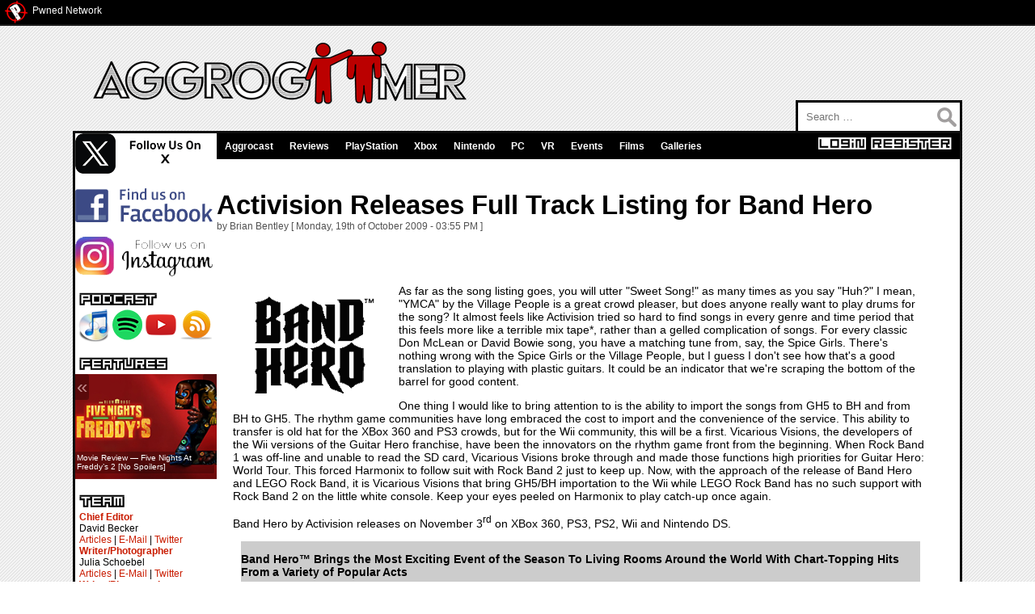

--- FILE ---
content_type: text/html; charset=UTF-8
request_url: https://aggrogamer.com/article/1511/Activision-Releases-Full-Track-Listing-for-Band-Hero
body_size: 17929
content:
<!DOCTYPE html PUBLIC "-//W3C//DTD XHTML 1.0 Transitional//EN" "https://www.w3.org/TR/xhtml1/DTD/xhtml1-transitional.dtd">
	<html xmlns="https://www.w3.org/1999/xhtml" lang="en" xml:lang="en" xmlns:fb="https://www.facebook.com/2008/fbml">
		<head>
            <!-- Google tag (gtag.js) -->
<script async src="https://www.googletagmanager.com/gtag/js?id=G-9XX3S71N36"></script>
<script>
  window.dataLayer = window.dataLayer || [];
  function gtag(){dataLayer.push(arguments);}
  gtag('js', new Date());

  gtag('config', 'G-9XX3S71N36');
</script>
			<title>Activision Releases Full Track Listing for Band Hero - AggroGamer - Game News</title>
			<meta name="google-site-verification" content="11iw4-sMjJrSwHn86VmYXE7TlOYfWIRtVnQD9AkbSaU" />
			<meta name=viewport content="width=device-width, initial-scale=1">
			<meta property="article:publisher" content="https://www.facebook.com/Aggrogamer" />
			<meta property="article:author" content="Aggrogamer" />
			<meta property="article:tag" content="Video Games" />
			<meta property="article:tag" content="Gaming" />
			<meta property="article:tag" content="Band Hero" />
			<meta property="article:tag" content=" Guitar Hero" />
			<meta property="article:tag" content=" Activision" />
			<meta property="article:tag" content=" Vicarious Visions" />
			<meta property="article:tag" content=" Wii" />
			<meta property="article:tag" content=" DS" />
			<meta property="article:tag" content=" PS3" />
			<meta property="article:tag" content=" PS2" />
			<meta property="article:tag" content=" XBox" />
			<meta property="article:published_time" content="2009-10-19T03:55:00+00:00" />
			<meta property="article:modified_time" content="2009-10-19T03:55:00+00:00" />
			<meta property="fb:admins" content="1212953363"/>
			<meta property="fb:app_id" content="199974407164"/>
			<meta property="og:locale" content="en_US" />
			<meta property="og:type" content="article" />
			<meta property="og:title" content="Activision Releases Full Track Listing for Band Hero" />
			<meta property="og:description" content="Band Hero full track listing" />
			<meta property="og:url" content="https://aggrogamer.com/article/1511/Activision-Releases-Full-Track-Listing-for-Band-Hero" />
			<meta property="og:site_name" content="Aggrogamer" />
			<meta property="og:updated_time" content="2009-10-19T03:55:00+00:00" />
			<meta property="og:image" content="https://aggrogamer.com/images/header.png" />
			<meta property="og:image:width" content="1920">
			<meta property="og:image:height" content="1080">
			<meta name="twitter:card" content="summary_large_image"/>
			<meta name="twitter:description" content="Band Hero full track listing"/>
			<meta name="twitter:title" content="Activision Releases Full Track Listing for Band Hero"/>
			<meta name="twitter:site" content="@Aggrogamer"/>
			<meta name="twitter:domain" content="Aggrogamer"/>
			<meta name="twitter:image" content="https://aggrogamer.com/images/header.png?1768950684"/>
			<meta name="twitter:creator" content="@Aggrogamer"/>
			<meta name="description" content="Band Hero full track listing" />
			<meta name="keywords" content="E3, PC, PS5, PS4, playstation 5, xbox series x, playstation 4, xbox one, playstation 3, xbox 360, xbox, playstation 2, playstation, playstation news, xbox news, microsoft, sony, nintendo, wii, video games, mmo, multiplayer, PSP, DS, reviews, video game news, video game blog, Steam Deck, lifestyle, disney, comic con, SDCC, Gamescom, blizzard,Band Hero, Guitar Hero, Activision, Vicarious Visions, Wii, DS, PS3, PS2, XBox" />
			<meta name="copyright" content="2026 - AggroGamer.com" />
			<meta http-equiv="Content-Type" content="text/html; charset=utf-8"/>
			<meta name="Revisit-after" content="1 Day">
			<meta name="verify-v1" content="kRmUqEXyf6GQEpkyjoU3TYd9TcazEgYNuigPZd5UI2M=" />
			<meta name='yandex-verification' content='549300581fe02491' />
			<meta name="alexaVerifyID" content="0jeABUjTX0nIA8CaLKT_XkPYd0I"/>
			<link rel="icon" href="/favicon.png" type="image/png">
            <link rel="stylesheet" href="/assets/css/lightbox.min.css"/>
            <link rel="alternate" type="application/rss+xml" title="AggroGamer - Game News Feed" href="http://feeds2.feedburner.com/Aggrogamer" />
			<link rel="alternate" type="application/rss+xml" title="AggroCast - Gamer Podcast" href="http://feeds2.feedburner.com/Aggrocast" />
			<style>
				#twitter-widget-0 {
					width:164px !important;
					max-width:164px !important;
					min-width:164px !important;
					padding-left: 3px !important;
				}
			</style>
		<script type="text/javascript" src="https://code.jquery.com/jquery-1.3.2.min.js"></script>
			<script type="text/javascript">
				try{
					var pageTracker=_gat._getTracker("UA-538111-22");
					pageTracker._trackPageview();
				}catch(err){}
			</script>
			<!-- Start Quantcast tag -->
			<script type="text/javascript" src="https://edge.quantserve.com/quant.js"></script>
			<script type="text/javascript">var addthis_config={services_compact:'twitter,digg,delicious,live,stumbleupon,google,propeller,reddit,facebook,linkedin,livejournal,favorites,more'}</script>
			<!-- End Quantcast tag -->
			<link type="text/css" rel="stylesheet" media="screen" href="/css/jquery.lightbox.css" />
			<link type="text/css" rel="stylesheet" media="screen" href="/css/youtubelightbox.css" />
			<link rel="stylesheet" type="text/css" href="/css/default.css" />
		</head>
		<body>
			<div id="topbar">
				<div class="floatleft"><a href="http://pwned.com"><img src="/images/tinypwned.png" class="pngfix" style="margin-left:5px;" border=0 /></a></div>
				<div class="floatleft" style="margin-top: 6px;font-size:12px;margin-left:5px;"><a href="http://pwned.com">Pwned Network</a></div>
			</div>
			<div id="container">
				<div id="header">
					<div><a href="/"><img src="/images/header-new.png" class="pngfix" style="margin-top:15px;margin-left:25px;" border=0 /></a></div>
					<div style="margin-left:370px;font-size:11px;color:#000;"></div>
				</div>
				<div id="search">
					<form role="search" method="get" class="search-form" action="/">
						<label>
							<span class="screen-reader-text">Search for:</span>
							<input type="search" class="search-field" placeholder="Search …" value="" name="s">
						</label>
						<input type="submit" class="search-submit" name="search-submit" value="Search">
					</form>
				</div>
				<div id="bodycontainer">
					<div id="leftside">
						<div><a href="https://x.com/aggrogamer" target="_blank"><img src="/images/Xfollow.png" class="pngfix" alt="Follow Us On X" title="Follow Us On X" border=0 /></a></div>
						<div>&nbsp;</div>
						<div><a href="https://www.facebook.com/Aggrogamer/" target="_blank"><img src="/images/facebookfollow.png" class="pngfix" alt="Follow Us On Facebook" title="Follow Us On Facebook" border=0 /></a></div>
						<div>&nbsp;</div>
						<div><a href="https://www.instagram.com/aggrogamer/" target="_blank"><img src="/images/instagramfollow.png" class="pngfix" alt="Follow Us On Instagram" title="Follow Us On Instagram" border=0 /></a></div>
						<div>&nbsp;</div>
				<div>
					<div><img src="/images/podcast.png" class="leftsidemargin pngfix" /></div>
					<div class="floatleft" style="margin-left:3px;"><a href="https://podcasts.apple.com/us/podcast/aggrocast/id1680296658" target="_blank"><img src="/images/itunes.png" class="pngfix" border=0/></a></div>
					<div class="floatleft" style="margin-left:3px;"><a href="https://open.spotify.com/show/2g4A6RkZghbiYmU0rrFuiy" target="_blank"><img src="/images/spotify.png" class="pngfix" border=0/></a></div>
					<div class="floatleft" style="margin-left:3px;"><a href="https://www.youtube.com/playlist?list=PL-xrRyIhx9RaIfdAjnyU_Mdhfgi1UO5dQ" target="_blank"><img src="/images/ac_youtube.png" class="pngfix" border=0 /></a></div>
					<div class="floatleft" style="margin-left:3px;"><a href="https://feeds.feedburner.com/aggrogamer/aggrocast" target="_blank"><img src="/images/rss.png" class="pngfix" border=0 /></a></div>
					<div class="clear"></div>
				</div>
				<div>&nbsp;</div>
						<div><img src="/images/features.png" class="leftsidemargin pngfix" /></div>
					<div>
					<div class="bss-slides demo1" tabindex="1" autofocus="autofocus">
						<figure style="padding:0px;margin:0px;">
							<a href="/article/12442/Movie-Review--Five-Nights-At-Freddys-2-No-Spoilers" title="Movie Review — Five Nights At Freddy’s 2 [No Spoilers]">
								<img src="/assets/1764962024-1764962023-fivenightsatfreddys2keyartsm.jpg" width="175px" height="130px">
								<figcaption>Movie Review — Five Nights At Freddy’s 2 [No Spoilers]</figcaption>
							</a>
						</figure>
						<figure style="padding:0px;margin:0px;">
							<a href="/article/12299/Review--Gloomy-Eyes" title="Review — Gloomy Eyes">
								<img src="/assets/1758906736-1758906734-gloomyeyeskeyartsm.jpg" width="175px" height="130px">
								<figcaption>Review — Gloomy Eyes</figcaption>
							</a>
						</figure>
						<figure style="padding:0px;margin:0px;">
							<a href="/article/12243/AggroCast--Gather-Up-For-Some-Magic-Episode-TwentyOne" title="AggroCast — Gather Up For Some Magic [Episode Twenty-One]">
								<img src="/assets/1756913999-1756913997-ytthumb2160copysm.jpg" width="175px" height="130px">
								<figcaption>AggroCast — Gather Up For Some Magic [Episode Twenty-One]</figcaption>
							</a>
						</figure>
						<figure style="padding:0px;margin:0px;">
							<a href="/article/12227/AggroCast--Lets-Review-Toxic-Avenger-2025-Episode-Twenty" title="AggroCast — Let’s Review Toxic Avenger (2025) [Episode Twenty]">
								<img src="/assets/1756268121-1756268120-aggrocastep20toxicavengersm.jpg" width="175px" height="130px">
								<figcaption>AggroCast — Let’s Review Toxic Avenger (2025) [Episode Twenty]</figcaption>
							</a>
						</figure>
						<figure style="padding:0px;margin:0px;">
							<a href="/article/12198/AggroCast--The-Universal-Horrors-Are-Unleashed-Episode-Nineteen" title="AggroCast — The Universal Horrors Are Unleashed [Episode Nineteen]">
								<img src="/assets/1755120093-1755120092-aggrocastepisode121sm.jpeg" width="175px" height="130px">
								<figcaption>AggroCast — The Universal Horrors Are Unleashed [Episode Nineteen]</figcaption>
							</a>
						</figure>
						<figure style="padding:0px;margin:0px;">
							<a href="/article/12191/AggroCast--SDCC-2025-Recap-Episode-Eighteen" title="AggroCast — SDCC 2025 Recap [Episode Eighteen]">
								<img src="/assets/1754968702-1754968700-aggrocastepisode120sm.jpeg" width="175px" height="130px">
								<figcaption>AggroCast — SDCC 2025 Recap [Episode Eighteen]</figcaption>
							</a>
						</figure>
						<figure style="padding:0px;margin:0px;">
							<a href="/article/12179/Review--Universal-Horror-Unleashed" title="Review — Universal Horror Unleashed">
								<img src="/assets/1754502674-1754502673-universalhorrorunleashedentrancesm.jpg" width="175px" height="130px">
								<figcaption>Review — Universal Horror Unleashed</figcaption>
							</a>
						</figure>
						<figure style="padding:0px;margin:0px;">
							<a href="/article/12158/AggroCast--SDCC-2025-Preshow-pt-2-Episode-Seventeen" title="AggroCast — SDCC 2025 Preshow, pt. 2 [Episode Seventeen]">
								<img src="/assets/1752954311-1752954309-aggrocastsdcc2025preshowpt2sm.jpg" width="175px" height="130px">
								<figcaption>AggroCast — SDCC 2025 Preshow, pt. 2 [Episode Seventeen]</figcaption>
							</a>
						</figure>
						<figure style="padding:0px;margin:0px;">
							<a href="/article/12150/AggroCast--SDCC-2025-Preshow-pt-1-Episode-Sixteen" title="AggroCast — SDCC 2025 Preshow, pt. 1 [Episode Sixteen]">
								<img src="/assets/1752698028-1752698026-aggrocastsdcc2025preshowpt1episodesixteensm.jpg" width="175px" height="130px">
								<figcaption>AggroCast — SDCC 2025 Preshow, pt. 1 [Episode Sixteen]</figcaption>
							</a>
						</figure>
						<figure style="padding:0px;margin:0px;">
							<a href="/article/12137/AggroCast--Concerts-Rock-Out-Episode-Fifteen" title="AggroCast — Concerts Rock Out [Episode Fifteen]">
								<img src="/assets/1752174706-1752174704-aggrocastconcertsrockoutepisodefifteensm.jpg" width="175px" height="130px">
								<figcaption>AggroCast — Concerts Rock Out [Episode Fifteen]</figcaption>
							</a>
						</figure>
					</div> <!-- // featured-slides -->
					<div class="clear"></div>
				</div>
				<div>&nbsp;</div>
				<div><img src="/images/team.png" class="leftsidemargin pngfix" /></div>
				<div class="teamside" style="margin-left:5px;">
					<div>
						<strong style="color:#c91c00;">Chief Editor</strong><br>
						David Becker<br>
						<a href="/david-becker">Articles</a> | <a href="mailto:dbecker@aggrogamer.com" />E-Mail</a> | <a href="https://x.com/TheRealHades" target="_blank">Twitter</a>					</div>
					<div>
						<strong style="color:#c91c00;">Writer/Photographer</strong>
						<br />Julia Schoebel
						<br /><a href="/julia-schoebel">Articles</a> | <a href="mailto:jschoebel@aggrogamer.com" />E-Mail</a> | <a href="#" target="_blank">Twitter</a>					</div>					<div>
						<strong style="color:#c91c00;">Writer/Photographer</strong>
						<br />Jana Lass
						<br /><a href="/jana-lass">Articles</a> | <a href="mailto:jcoffaro@aggrogamer.com" />E-Mail</a> | <a href="https://x.com/AggroGamer" target="_blank">Twitter</a>					</div>					<div>
						<strong style="color:#c91c00;">Writer</strong>
						<br />Raymond Bruels
						<br /><a href="/raymond-bruels">Articles</a> | <a href="mailto:rbruels@aggrogamer.com" />E-Mail</a> | <a href="#" target="_blank">Twitter</a>
					</div>					<div>
						<strong style="color:#c91c00;">Photographer</strong>
						<br />Juliet Meyer
						<br /><a href="jmeyer@aggrogamer.com" />E-Mail</a> | <a href="#" target="_blank">Twitter</a>
					</div>				</div>
				<div>&nbsp;</div>
				<div><img src="/images/youtube.png" class="leftsidemargin pngfix" /></div>
                <script src="https://apis.google.com/js/platform.js"></script>
                <div class="g-ytsubscribe" data-channelid="UCxESCHfs6C0TgY7aRQps6xA" data-layout="full" data-count="hidden"></div>
                <p>&nbsp;</p>
<div class="bss-slides demo2" tabindex="1" autofocus="autofocus"><figure style="padding:0px;margin:0px;"><a href="https://youtu.be/L3H_Dqwvxqs" title="Project: Doors — Announcement" class="youBox"><img src="https://img.youtube.com/vi/L3H_Dqwvxqs/default.jpg" title="Project: Doors — Announcement" alt="Project: Doors — Announcement" border="0" width="175ps" height="132px;"><figcaption>Project: Doors — Announcement</figcaption></a></figure><figure style="padding:0px;margin:0px;"><a href="https://youtu.be/rHFPmANFQa8" title="Life Is Strange: Reunion — Announcement" class="youBox"><img src="https://img.youtube.com/vi/rHFPmANFQa8/default.jpg" title="Life Is Strange: Reunion — Announcement" alt="Life Is Strange: Reunion — Announcement" border="0" width="175ps" height="132px;"><figcaption>Life Is Strange: Reunion — Announcement</figcaption></a></figure><figure style="padding:0px;margin:0px;"><a href="https://youtu.be/RmwO_wRe6Eo" title="Loan Shark — PlayStation 5 Launch Trailer" class="youBox"><img src="https://img.youtube.com/vi/RmwO_wRe6Eo/default.jpg" title="Loan Shark — PlayStation 5 Launch Trailer" alt="Loan Shark — PlayStation 5 Launch Trailer" border="0" width="175ps" height="132px;"><figcaption>Loan Shark — PlayStation 5 Launch Trailer</figcaption></a></figure><figure style="padding:0px;margin:0px;"><a href="https://youtu.be/y_wjMSwT88g" title="House Of Horror: Outside Is Better — Gameplay" class="youBox"><img src="https://img.youtube.com/vi/y_wjMSwT88g/default.jpg" title="House Of Horror: Outside Is Better — Gameplay" alt="House Of Horror: Outside Is Better — Gameplay" border="0" width="175ps" height="132px;"><figcaption>House Of Horror: Outside Is Better — Gameplay</figcaption></a></figure><figure style="padding:0px;margin:0px;"><a href="https://youtu.be/iaswkiYFovA" title="REANIMAL — Everything You Need To Know" class="youBox"><img src="https://img.youtube.com/vi/iaswkiYFovA/default.jpg" title="REANIMAL — Everything You Need To Know" alt="REANIMAL — Everything You Need To Know" border="0" width="175ps" height="132px;"><figcaption>REANIMAL — Everything You Need To Know</figcaption></a></figure><figure style="padding:0px;margin:0px;"><a href="https://youtu.be/E-Kx7ZUaaxw" title="The Run — Release Date" class="youBox"><img src="https://img.youtube.com/vi/E-Kx7ZUaaxw/default.jpg" title="The Run — Release Date" alt="The Run — Release Date" border="0" width="175ps" height="132px;"><figcaption>The Run — Release Date</figcaption></a></figure><figure style="padding:0px;margin:0px;"><a href="https://youtu.be/8DP5ENADWuI" title="The Mortuary Assistant — Official Trailer" class="youBox"><img src="https://img.youtube.com/vi/8DP5ENADWuI/default.jpg" title="The Mortuary Assistant — Official Trailer" alt="The Mortuary Assistant — Official Trailer" border="0" width="175ps" height="132px;"><figcaption>The Mortuary Assistant — Official Trailer</figcaption></a></figure><figure style="padding:0px;margin:0px;"><a href="https://youtu.be/zo6ZbmwoaI8" title="Resident Evil Requiem — Gameplay & Story" class="youBox"><img src="https://img.youtube.com/vi/zo6ZbmwoaI8/default.jpg" title="Resident Evil Requiem — Gameplay & Story" alt="Resident Evil Requiem — Gameplay & Story" border="0" width="175ps" height="132px;"><figcaption>Resident Evil Requiem — Gameplay & Story</figcaption></a></figure><figure style="padding:0px;margin:0px;"><a href="https://youtu.be/SjLMVQtaZL4" title="BrokenLore: UNFOLLOW — Launch Trailer" class="youBox"><img src="https://img.youtube.com/vi/SjLMVQtaZL4/default.jpg" title="BrokenLore: UNFOLLOW — Launch Trailer" alt="BrokenLore: UNFOLLOW — Launch Trailer" border="0" width="175ps" height="132px;"><figcaption>BrokenLore: UNFOLLOW — Launch Trailer</figcaption></a></figure><figure style="padding:0px;margin:0px;"><a href="https://youtu.be/hIT_XaA7xe0" title="I Must Find Her — Gameplay" class="youBox"><img src="https://img.youtube.com/vi/hIT_XaA7xe0/default.jpg" title="I Must Find Her — Gameplay" alt="I Must Find Her — Gameplay" border="0" width="175ps" height="132px;"><figcaption>I Must Find Her — Gameplay</figcaption></a></figure><figure style="padding:0px;margin:0px;"><a href="https://youtu.be/EoWuX8DSxrk" title="HumanitZ — Release Date" class="youBox"><img src="https://img.youtube.com/vi/EoWuX8DSxrk/default.jpg" title="HumanitZ — Release Date" alt="HumanitZ — Release Date" border="0" width="175ps" height="132px;"><figcaption>HumanitZ — Release Date</figcaption></a></figure><figure style="padding:0px;margin:0px;"><a href="https://youtu.be/x1BaQwwFgv0" title="Liminal Shroud — Announcement" class="youBox"><img src="https://img.youtube.com/vi/x1BaQwwFgv0/default.jpg" title="Liminal Shroud — Announcement" alt="Liminal Shroud — Announcement" border="0" width="175ps" height="132px;"><figcaption>Liminal Shroud — Announcement</figcaption></a></figure><figure style="padding:0px;margin:0px;"><a href="https://youtu.be/__GDpeyN56I" title="Hypnos — Teaser" class="youBox"><img src="https://img.youtube.com/vi/__GDpeyN56I/default.jpg" title="Hypnos — Teaser" alt="Hypnos — Teaser" border="0" width="175ps" height="132px;"><figcaption>Hypnos — Teaser</figcaption></a></figure><figure style="padding:0px;margin:0px;"><a href="https://youtu.be/sgl7es7qzr8" title="HELLMART — Release Date" class="youBox"><img src="https://img.youtube.com/vi/sgl7es7qzr8/default.jpg" title="HELLMART — Release Date" alt="HELLMART — Release Date" border="0" width="175ps" height="132px;"><figcaption>HELLMART — Release Date</figcaption></a></figure><figure style="padding:0px;margin:0px;"><a href="https://youtu.be/68_obv4SJs0" title="Star Trek Voyager: Across The Unknown — Combat Deep Dive" class="youBox"><img src="https://img.youtube.com/vi/68_obv4SJs0/default.jpg" title="Star Trek Voyager: Across The Unknown — Combat Deep Dive" alt="Star Trek Voyager: Across The Unknown — Combat Deep Dive" border="0" width="175ps" height="132px;"><figcaption>Star Trek Voyager: Across The Unknown — Combat Deep Dive</figcaption></a></figure><figure style="padding:0px;margin:0px;"><a href="https://youtu.be/lj2Lp6G8eBU" title="Dinoblade — Gameplay" class="youBox"><img src="https://img.youtube.com/vi/lj2Lp6G8eBU/default.jpg" title="Dinoblade — Gameplay" alt="Dinoblade — Gameplay" border="0" width="175ps" height="132px;"><figcaption>Dinoblade — Gameplay</figcaption></a></figure><figure style="padding:0px;margin:0px;"><a href="https://youtu.be/L1SMRIZCu-4" title="Styx: Blades Of Greed — Pre-Order" class="youBox"><img src="https://img.youtube.com/vi/L1SMRIZCu-4/default.jpg" title="Styx: Blades Of Greed — Pre-Order" alt="Styx: Blades Of Greed — Pre-Order" border="0" width="175ps" height="132px;"><figcaption>Styx: Blades Of Greed — Pre-Order</figcaption></a></figure><figure style="padding:0px;margin:0px;"><a href="https://youtu.be/7WYvQk2AXS8" title="Poppy Playtime: Chapter 5 — The Prototype" class="youBox"><img src="https://img.youtube.com/vi/7WYvQk2AXS8/default.jpg" title="Poppy Playtime: Chapter 5 — The Prototype" alt="Poppy Playtime: Chapter 5 — The Prototype" border="0" width="175ps" height="132px;"><figcaption>Poppy Playtime: Chapter 5 — The Prototype</figcaption></a></figure><figure style="padding:0px;margin:0px;"><a href="https://youtu.be/XcPgQPCsoX8" title="Shadow Of The Road — Release Window" class="youBox"><img src="https://img.youtube.com/vi/XcPgQPCsoX8/default.jpg" title="Shadow Of The Road — Release Window" alt="Shadow Of The Road — Release Window" border="0" width="175ps" height="132px;"><figcaption>Shadow Of The Road — Release Window</figcaption></a></figure><figure style="padding:0px;margin:0px;"><a href="https://youtu.be/PuhJNSHoNCY" title="Grave Stakes — Early Access" class="youBox"><img src="https://img.youtube.com/vi/PuhJNSHoNCY/default.jpg" title="Grave Stakes — Early Access" alt="Grave Stakes — Early Access" border="0" width="175ps" height="132px;"><figcaption>Grave Stakes — Early Access</figcaption></a></figure><figure style="padding:0px;margin:0px;"><a href="https://youtu.be/c41BJ-k2XPA" title="Alone — Announcement" class="youBox"><img src="https://img.youtube.com/vi/c41BJ-k2XPA/default.jpg" title="Alone — Announcement" alt="Alone — Announcement" border="0" width="175ps" height="132px;"><figcaption>Alone — Announcement</figcaption></a></figure></div><!-- .youtube-channel-videos -->                <div class="bss-slides demo2" tabindex="1" autofocus="autofocus">
<div class="bss-slides demo2" tabindex="1" autofocus="autofocus"></div>                </div><!-- .youtube-channel-videos -->
                <div id="youtubelightbox" class="parent">
                    <div class="centeredchild">
                        <div class="videowrapper">
                            <div id="playerdiv"></div>
                        </div>
                    </div>
                </div>
                <script>
                    var tag = document.createElement('script')
                    tag.src = "https://www.youtube.com/iframe_api";
                    var firstScriptTag = document.getElementsByTagName('script')[0]
                    firstScriptTag.parentNode.insertBefore(tag, firstScriptTag)
                    var isiOS = navigator.userAgent.match(/(iPad)|(iPhone)|(iPod)/i) != null //boolean check for iOS devices
                    var youtubelightbox = document.getElementById('youtubelightbox')
                    var player // variable to hold new YT.Player() instance
                    youtubelightbox.addEventListener('click', function(){
                        this.style.display = 'none'
                        player.stopVideo()
                    }, false)
                    youtubelightbox.querySelector('.centeredchild').addEventListener('click', function(e){
                        e.stopPropagation()
                    }, false)
                    function onYouTubeIframeAPIReady(){createlightbox()}
                    function getyoutubeid(link){
                        var youtubeidreg = /(?:youtube\.com\/(?:[^\/]+\/.+\/|(?:v|e(?:mbed)?)\/|.*[?&]v=)|youtu\.be\/)([^"&?\/ ]{11})/i;
                        return youtubeidreg.exec(link)[1] // return Youtube video ID portion of link
                    }
                    function createyoutubeplayer(videourl){
                        player = new YT.Player('playerdiv', {
                            videoId: videourl,
                            playerVars: {autoplay:1}
                        })
                    }
                    function createlightbox(){
                        var targetlinks = document.querySelectorAll('.youBox')
                        for (var i=0; i<targetlinks.length; i++){
                            var link = targetlinks[i]
                            link._videoid = getyoutubeid(link) // store youtube video ID portion of link inside _videoid property
                            targetlinks[i].addEventListener('click', function(e){
                                youtubelightbox.style.display = 'block'
                                if (typeof player == 'undefined'){ // if video player hasn't been created yet
                                    createyoutubeplayer(this._videoid)
                                }else{
                                    if (isiOS){ // iOS devices can only use the "cue" related methods
                                        player.cueVideoById(this._videoid)
                                    }else{player.loadVideoById(this._videoid)}
                                }
                                e.preventDefault()
                            }, false)
                        }
                    }
                </script>
                <script src="https://leemark.github.io/better-simple-slideshow/demo/js/hammer.min.js"></script><!-- for swipe support on touch interfaces -->
				<div style="margin-left: 2px;">
					<div style="font-size:8px;">Advertisement</div>
					<script type="text/javascript"><!--
						google_ad_client="pub-4204730209361464";
						google_ad_slot="8362837947";
						google_ad_width=160;
						google_ad_height=600;
					</script>
					<script type="text/javascript" src="https://pagead2.googlesyndication.com/pagead/show_ads.js"></script>
					<script type="text/javascript">
						ch_client="pwned";
						ch_width=160;
						ch_height=600;
						ch_sid="Chitika Default";
					</script>
					<script src="https://scripts.chitika.net/eminimalls/amm.js" type="text/javascript"></script>
				</div>
			</div>
			<div id="rightside">
				<div id="searchbar">
				<nav id="tagNavigation" class="floatleft">
					<ul>
						<li><a href="/Aggrocast">Aggrocast</a></li>
						<li><a href="/reviews">Reviews</a></li>
						<li><a href="/playstation">PlayStation</a>
							<ul>
								<li><a href="/ps4">PS4</a></li>
								<li><a href="/ps5">PS5</a></li>
								<li><a href="/psvr">PS VR</a></li>
								<li><a href="/ps3">PS3</a></li>
								<li><a href="/psvita">PS Vita</a></li>
								<li><a href="/psp">PSP</a></li>
								<li><a href="/ps2">PS2</a></li>
								<li><a href="/ps1">PS1</a></li>
							</ul>
						</li>
						<li><a href="/xbox">Xbox</a>
							<ul>
								<li><a href="/xboxone">Xbox One</a></li>
								<li><a href="/xbox360">Xbox 360</a></li>
								<li><a href="/xboxseriesx">Xbox Series X</a></li>
								<li><a href="/projectscorpion">Project Scorpio</a></li>
							</ul>
						</li>
						<li><a href="/nintendo">Nintendo</a>
							<ul>
								<li><a href="/switch">Switch</a></li>
								<li><a href="/wiiu">Wii U</a></li>
								<li><a href="/wii">Wii</a></li>
								<li><a href="/3ds">3DS</a></li>
								<li><a href="/ds">DS</a></li>
							</ul>
						</li>
						<li><a href="/pc">PC</a>
							<ul>
								<li><a href="/windows">Windows</a></li>
								<li><a href="/steam">Steam</a></li>
								<li><a href="/mac">Mac</a></li>
								<li><a href="/linux">Linux</a></li>
							</ul>
						</li>
						<li><a href="/vr">VR</a>
							<ul>
								<li><a href="/oculus">Oculus Rift</a></li>
								<li><a href="/htc">HTC Vive</a></li>
								<li><a href="/psvr">PS VR</a></li>
								<li><a href="/cardboard">Cardboard</a></li>
							</ul>
						</li>
						<li><a href="/events">Events</a>
							<ul>
								<li><a href="/blizzcon">Blizzcon</a></li>
								<li><a href="/ces">CES</a></li>
								<li><a href="/comiccon">Comic Con</a>
									<ul>
										<li><a href="/nycc">NYCC</a></li>
										<li><a href="/sdcc">SDCC</a></li>
									</ul>
								</li>
								<li><a href="/dice">DICE</a></li>
								<li><a href="/e3">E3</a></li>
								<li><a href="/gamescom">Gamescom</a></li>
								<li><a href="/gdc">GDC</a></li>
								<li><a href="/pax">PAX</a>
									<ul>
										<li><a href="/paxeast">PAX East</a></li>
										<li><a href="/paxprime">PAX Prime</a></li>
										<li><a href="/paxsouth">PAX South</a></li>
										<li><a href="/paxwest">PAX West</a></li>
									</ul>
								</li>
								<li><a href="/psx">PSX</a></li>
								<li><a href="/quakecon">Quakecon</a></li>
								<li><a href="/sxsw">SXSW</a></li>
								<li><a href="/tgs">TGS</a></li>
							</ul>
						</li>
						<li><a href="/films">Films</a></li>
                        <li><a href="#">Galleries</a>
                            <ul>
                                <li><a href="/galleries/universal-horror-unleashed-preview">Universal Horror Unleashed Preview</a></li>
                                <li><a href="/galleries/sdcc-2025">SDCC 2025</a></li>
                                <li><a href="/galleries/universal-fan-fest-2025">Universal Fan Fest 2025</a></li>
                                <li><a href="/galleries/halloween-horror-nights-2024">Halloween Horror Nights 2024</a></li>
                                <li><a href="/galleries/sdcc-2024-cosplay">SDCC 2024 Cosplay</a></li>
                                <li><a href="/galleries/super-nintendo-world-grand-opening">Super Nintendo World Grand Opening</a></li>
                            </ul>
                        </li>
					</ul>
				</nav>
						<div class="floatright"><a href="/register/"><img src="/images/register.png" class="leftsidemargin pngfix" style="margin-right:10px;" border=0/></a></div>						<div class="floatright"><a href="/login/"><img src="/images/login.png" class="leftsidemargin pngfix" border=0 /></a></div>							<div class="clear"></div>
					</div><br>
                						<script type="text/javascript">
							ch_client="pwned";
							ch_width=728;
							ch_height=90;
							ch_sid="Chitika Default";
						</script>
						<script src="http://scripts.chitika.net/eminimalls/amm.js" type="text/javascript"></script><br>
						<div class="articletitle">Activision Releases Full Track Listing for Band Hero</div>
						<div class="subtitle">by Brian Bentley [ Monday, 19th of October 2009 - 03:55 PM ]</div>
						<div>&nbsp;</div>
<!--						<div style="margin-top:4px;"><iframe src="http://www.facebook.com/plugins/like.php?href=http%3A%2F%2Faggrogamer.com%2Farticle%2F1511%2FActivision-Releases-Full-Track-Listing-for-Band-Hero" scrolling="no" frameborder="0" style="border:none;overflow:hidden;width:450px;height:28px;" allowTransparency="true"></iframe></div>-->
<!--						<div style="margin-top:4px;"><iframe src="http://www.facebook.com/plugins/like.php?href=https://aggrogamer.com/article/1511/Activision-Releases-Full-Track-Listing-for-Band-Hero" scrolling="no" frameborder="0" style="border:none;overflow:hidden;width:450px;height:28px;" allowTransparency="true"></iframe></div>-->
							<div class="fb-like" data-href="https://aggrogamer.com/article/1511/Activision-Releases-Full-Track-Listing-for-Band-Hero" data-layout="standard" data-action="like" data-size="small" data-show-faces="false" data-share="false"></div>
						<div>
						<!-- Go to www.addthis.com/dashboard to customize your tools -->
						<div style="margin-top:4px;height:33px;line-height:33px;"><div class="addthis_inline_share_toolbox"></div></div>
							<!-- AddThis Button BEGIN -
							<script type="text/javascript">var addthis_pub="aggrogamer";</script>
							<a href="http://www.addthis.com/bookmark.php?v=20" onmouseover="return addthis_open(this, '', 'http://aggrogamer.com/article/1511/Activision-Releases-Full-Track-Listing-for-Band-Hero', 'Activision Releases Full Track Listing for Band Hero')" onmouseout="addthis_close()" onclick="return addthis_sendto()"><img src="http://s7.addthis.com/static/btn/lg-share-en.gif" width="125" height="16" alt="Bookmark and Share" style="border:0"/></a>
							<script type="text/javascript" src="http://s7.addthis.com/js/200/addthis_widget.js"></script>
							<!-- AddThis Button END -->
						</div>
						<div class="articlebody">
                            <style>
                                .articletitle {
                                    font-size: 25pt;
                                    font-weight: bold;
                                    width: 900px;
                                }
                            </style>
							<img src="/assets/1255962154-1255962150-12544119141254411897bandherologolesshires.gif" width="200" border=0 align="left" alt="Activision Releases Full Track Listing for Band Hero" style="margin-right:5px;"/>
<p>As far as the song listing goes, you will utter "Sweet Song!" as many times as you say "Huh?" I mean, "YMCA" by the Village People is a great crowd pleaser, but does anyone really want to play drums for the song? It almost feels like Activision tried so hard to find songs in every genre and time period that this feels more like a terrible mix tape*, rather than a gelled complication of songs. For every classic Don McLean or David Bowie song, you have a matching tune from, say, the Spice Girls. There's nothing wrong with the Spice Girls or the Village People, but I guess I don't see how that's a good translation to playing with plastic guitars. It could be an indicator that we're scraping the bottom of the barrel for good content.</p>
<p>One thing I would like to bring attention to is the ability to import the songs from GH5 to BH and from BH to GH5. The rhythm game communities have long embraced the cost to import and the convenience of the service. This ability to transfer is old hat for the XBox 360 and PS3 crowds, but for the Wii community, this will be a first. Vicarious Visions, the developers of the Wii versions of the Guitar Hero franchise, have been the innovators on the rhythm game front from the beginning. When Rock Band 1 was off-line and unable to read the SD card, Vicarious Visions broke through and made those functions high priorities for Guitar Hero: World Tour. This forced Harmonix to follow suit with Rock Band 2 just to keep up. Now, with the approach of the release of Band Hero and LEGO Rock Band, it is Vicarious Visions that bring GH5/BH importation to the Wii while LEGO Rock Band has no such support with Rock Band 2 on the little white console. Keep your eyes peeled on Harmonix to play catch-up once again.</p>
<p>Band Hero by Activision releases on November 3<sup>rd</sup> on XBox 360, PS3, PS2, Wii and Nintendo DS.</p>
<table style="margin: 10px; background: #cccccc none repeat scroll 0% 0%; -moz-background-clip: border; -moz-background-origin: padding; -moz-background-inline-policy: continuous;" border="0" cellpadding="0" cellspacing="0">
	<tbody><tr valign="top">
		<td>
			<p><strong style="font-size: 14px;">Band Hero™ Brings the Most Exciting Event of the Season To Living Rooms Around the
World With Chart-Topping Hits From a Variety of Popular Acts</strong></p>
			<p><strong>First E10+ Rated Console Guitar Hero® Game Offers Fun for Friends and Families with Music from Taylor Swift, Nelly Furtado, Lily Allen, The All-American Rejects and Jackson 5 and many more</strong></p><p>
			</p><p><strong>SANTA MONICA, Calif., Oct 19, 2009</strong> /PRNewswire- FirstCall via COMTEX News Network/ -- The most popular bands from yesterday and today will be coming to living rooms this Fall as Activision Publishing, Inc.'s (Nasdaq: ATVI) <em>Band Hero™</em> delivers the most exciting and accessible music collection ever assembled for the entire family. The game's set list is packed with No. 1 hits, including Jackson 5's "ABC," Don McLean's "American Pie," KT Tunstall's "Black Horse and the Cherry Tree," The Turtles' "Happy Together" and Taylor Swift's "Love Story." Music fans will enjoy all of the critically-acclaimed innovations from <em>Guitar Hero® 5</em>, such as Party Play, RockFest and various Nintendo exclusive modes, in the most social music gaming experience ever as they strum, drum and sing along to their favorite, popular tunes as a full band with any combination of four singers, guitarists, bassists and drummers or simply sing together in the all-new karaoke-style Sing-Along Mode.</p>
			<p><em>Band Hero</em> also offers a great value to owners of multiple <em>Guitar Hero®</em> games by allowing players to import songs from <em>Guitar Hero 5, Guitar Hero® Smash Hits</em> and <em>Guitar Hero® World Tour</em>. The week <em>Band Hero</em> hits store shelves, 69 tracks from the acclaimed <em>Guitar Hero 5</em> will be available to import for Xbox 360® video game and entertainment system from Microsoft for 480 Microsoft Points, on the PlayStation®3 computer entertainment system for $5.99, and Wii™ for 600 Wii Points™. In addition, 61 of the chart-topping hits featured in <em>Band Hero</em> can be imported into <em>Guitar Hero 5</em> for Xbox 360 for 420 Microsoft Points, on the PlayStation 3 system for $4.99, and Wii for 500 Wii Points. The previously released forward compatible songs from <em>Guitar Hero World Tour</em> and <em>Guitar Hero Smash 
Hits</em> will also be available for import into <em>Band Hero</em> at launch. Finally, <em>Guitar Hero</em> fans can play almost all of their previously purchased Guitar Hero downloadable content in <em>Band Hero</em>, for a music library of up to 300 tracks. For further information and a complete listing of forward compatible content, please visit <a href="http://hub.guitarhero.com/support/faq/song-import-information" target="_blank"><em>http://hub.guitarhero.com/support/faq/song-import-information</em></a>.</p>
<p>When <em>Band Hero</em> ships on November 3, the whole family can jam together and sing along to their favorite, chart-topping tracks:</p>
<p><em>Set List for Band Hero console:</em></p>
<ul>




	<li>3 Doors Down - "When I'm Gone"</li>
	<li>The Airborne Toxic Event - "Gasoline"</li>
	<li>The All American Rejects - "Dirty Little Secret"</li>
	<li>Alphabeat - "Fascination"</li>
	<li>Aly and AJ - "Like Whoa"</li>
	<li>Angels&Airwaves - "The Adventure"</li>
	<li>Ben Harper and the Innocent Criminals - "Steal My Kisses"</li>
	<li>Big Country - "In a Big Country"</li>
	<li>The Bravery - "Believe"</li>
	<li>Carl Douglas - "Kung Fu Fighting"</li>
	<li>Cheap Trick - "I Want You To Want Me (live)"</li>
	<li>Cold War Kids - "Hang Me Up To Dry"</li>
	<li>Corinne Bailey Rae - "Put Your Records On"</li>
	<li>Counting Crows - "Angels of the Silences"</li>
	<li>Culture Club - "Do You Really Want To Hurt Me"</li>
	<li>Dashboard Confessional - "Hands Down"</li>
	<li>David Bowie - "Let's Dance"</li>
	<li>Devo - "Whip It"</li>
	<li>Don McLean - "American Pie"</li>
	<li>Duffy - "Warwick Avenue"</li>
	<li>Duran Duran - "Rio"</li>
	<li>Evanescence - "Bring Me To Life"</li>
	<li>Everclear - "Santa Monica (Watch The World Die)"</li>
	<li>Fall Out Boy - "Sugar, We're Goin' Down"</li>
	<li>Filter - "Take A Picture"</li>
	<li>Finger Eleven - "Paralyzer"</li>
	<li>The Go-Go's - "Our Lips Are Sealed"</li>
	<li>Hilary Duff - "So Yesterday"</li>
	<li>Hinder - "Lips Of An Angel"</li>
	<li>Jackson 5 - "ABC"</li>
	<li>Janet Jackson - "Black Cat"</li>
	<li>Jesse McCartney - "Beautiful Soul"</li>
	<li>Joan Jett - "Bad Reputation"</li>
	<li>Joss Stone - "You Had Me"</li>
	<li>Katrina and The Waves - "Walking On Sunshine"</li>
	<li>The Kooks - "Naive"</li>
	<li>KT Tunstall - "Black Horse and the Cherry Tree"</li>
	<li>The Last Goodnight - "Pictures Of You"</li>
	<li>Lily Allen - "Take What You Take"</li>
	<li>Maroon 5 - "She Will Be Loved"</li>
	<li>Marvin Gaye - "I Heard It Through The Grapevine"</li>
	<li>Mighty Mighty Bosstones - "The Impression That I Get"</li>
	<li>Nelly Furtado - "Turn Off The Light"</li>
	<li>N.E.R.D. - "Rockstar"</li>
	<li>No Doubt - "Just A Girl"</li>
	<li>No Doubt - "Don't Speak"</li>
	<li>OK Go - "A Million Ways"</li>
	<li>Papa Roach - "Lifeline"</li>
	<li>Parachute - "Back Again"</li>
	<li>Pat Benatar - "Love Is A Battlefield"</li>
	<li>Poison - "Every Rose Has Its Thorn"</li>
	<li>Robbie Williams and Kylie Minogue - "Kids"</li>
	<li>The Rolling Stones - "Honky Tonk Women"</li>
	<li>Roy Orbison - "Oh Pretty Woman"</li>
	<li>Santigold - "L.E.S. Artistes"</li>
	<li>Snow Patrol - "Take Back the City"</li>
	<li>Spice Girls - "Wannabe"</li>
	<li>Styx - "Mr. Roboto"</li>
	<li>Taylor Swift - "Love Story"</li>
	<li>Taylor Swift - "Picture To Burn"</li>
	<li>Taylor Swift - "You Belong With Me"</li>
	<li>Tonic - "If You Could Only See"</li>
	<li>The Turtles - "Happy Together"</li>
	<li>Village People - "YMCA"</li>
	<li>Yellowcard - "Ocean Avenue"</li>
</ul>
<p><em>Band Hero </em>for Nintendo DS™ Lite, also available on November 3, introduces full band play for the DS system, utilizing the built-in mic, renowned Guitar Grip® attachment and all-new innovative Drum Grip™. Players can take <em>Band Hero</em> on the road with music from today's top artists:</p>
<p><em>Set list for Band Hero for Nintendo DS Lite:</em></p>
<ul>




	<li>The All-American Rejects - "Believe"</li>
	<li>Avril Lavigne - "Girlfriend"</li>
	<li>Black Eyed Peas - "Let's Get It Started"</li>
	<li>Blink-182 - "First Date"</li>
	<li>Boys Like Girls - "The Great Escape"</li>
	<li>Duran Duran - "Hungry Like The Wolf"</li>
	<li>Eagles of Death Metal - "Wannabe In L.A."</li>
	<li>Evanescence - "Call Me When You're Sober"</li>
	<li>Fall Out Boy - "Thnks Fr Th Mmrs"</li>
	<li>Foo Fighters - "Monkey Wrench"</li>
	<li>Kaiser Chiefs - "I Predict A Riot"</li>
	<li>The Killers - "Spaceman"</li>
	<li>Kings of Leon - "Manhattan"</li>
	<li>KT Tunstall - "Suddenly I See"</li>
	<li>Lacuna Coil - "Our Truth"</li>
	<li>No Doubt - "Excuse Me Mr."</li>
	<li>Pink - "So What"</li>
	<li>The Presidents of the United States of America - "Lump"</li>
	<li>The Pretenders - "Boots of Chinese Plastic"</li>
	<li>Queen - "Crazy Little Thing Called Love"</li>
	<li>Queens of the Stone Age - "No One Knows"</li>
	<li>The Red Jumpsuit Apparatus - "You Better Pray"</li>
	<li>The Rolling Stones - "Under My Thumb (live)"</li>
	<li>Spin Doctors - "Two Princes"</li>
	<li>Sublime - "All You Need"</li>
	<li>Sum 41 - "In Too Deep"</li>
	<li>Ugly Kid Joe - "Everything About You"</li>
	<li>Vampire Weekend - "A-Punk"</li>
	<li>The Vines - "Get Free"</li>
	<li>Weezer - "Troublemaker"</li>
</ul>
<p>This holiday season, the biggest music event of the year will hit living rooms around the world as family and friends come together to ascend the virtual stage and rock their way to superstardom with <em>Band Hero</em>. Brought to you by the makers of <em>Guitar Hero</em>, one of the best-selling video game franchises of all time, <em>Band Hero</em> features the hottest chart-topping hits from everyone's favorite bands including Fall Out Boy, Nelly Furtado, Lily Allen, The All-American Rejects and Jackson 5. Headlined by some of the leading names in music as in-game artists and playable characters, including singer, songwriter and guitarist Taylor Swift and Maroon 5 frontman Adam Levine, <em>Band Hero</em> is the ultimate party game where friends and family can choose to join the band or "take five" at any time without interrupting the performance, in Party Play mode. <em>Band Hero</em> allows fans to create the band of their dreams, using any combination of vocals and guitar or drum controllers, providing budding pop stars the chance to customize how they interact with and experience their favorite music.</p>
<p><em>Band Hero</em> is being developed by Neversoft Entertainment for the Xbox 360 and PlayStation 3 system, by Vicarious Visions for Wii and Nintendo DS Lite and by Budcat for the PlayStation®2 computer entertainment system. The game is rated E10+ (Everyone 10+ - mild lyrics, mild suggestive themes). Become a fan of <em>Band Hero</em> on Facebook at <a href="http://www.facebook.com/bandhero" target="_blank"><em>facebook.com/bandhero</em></a> and for more information about <em>Band Hero</em>, please visit <a href="http://www.bandhero.com/" target="_blank"><em>bandhero.com</em></a>.</p>
		</td>
	</tr>
</tbody></table><br><em>* - Tape, as in cassettes, from the Mesozoic Age between Compact Discs and Vinyl LPs.</em>						</div>
						<div class="clear"></div>
						<div></div>
						<div id="commentbreaker"><a name="comments">0 comments</a></div>
						<div><div class="commentloginregister">Go ahead and <a href="/login/">login</a> or <a href="/register/">register</a></div><hr noshade color="color:#000;" size=1 /><p style="font-weight:bold;">Anonymous Comment</p><div style="color:red;"></div><form method="post" action="/article/1511/Activision-Releases-Full-Track-Listing-for-Band-Hero">
	<div>Your Comment</div>
	<div><textarea style="width:600px;height:100px;" name="commenttext" id="commenttext"></textarea></div>
	<div style="display:none;">*Required Email<input type="text" name="email" /></div>
	<div style="display:none;">*Required Name<input type="text" name="name" /></div>
	<div style="display:none;">*Required DOB<input type="text" name="dob" /></div>
	<div><input type="submit" name="submit" value="comment" style="width:100px;margin-top:5px;"/></div>
	</form></div>			</div>
			<div class="clear"></div>
		</div>
		<div id="footer">
			<!--<img src="http://lootcrate.go2cloud.org/aff_i?offer_id=6&aff_id=150" alt="" width="1" height="1" />
			<img src="http://lootcrate.7eer.net/c/300697/237077/4019" alt="" width="1" height="1" />-->
			<div>All contents copyright &copy; 2007-2026, <a href="http://pwned.com/" target="_blank">Pwned</a>, LLC. All rights reserved</div>
			<div><a href="http://aggrogamer.com/" target="_blank">AggroGamer is a member of the <a href="http://pwned.com" target="_blank">Pwned</a>, LLC. Network. <a href="http://pwned.com/privacy" target="_blank">Privacy Policy</a>, <a href="http://pwned.com/terms.html" target="_blank">Terms of Use</a></div>
		</div>
		<!-- Quantcast Tag -->
		<script type="text/javascript">
			var _qevents = _qevents || [];
			(function() {
				var elem = document.createElement('script');
				elem.src = (document.location.protocol == "https:" ? "https://secure" : "http://edge") + ".quantserve.com/quant.js";
				elem.async = true;
				elem.type = "text/javascript";
				var scpt = document.getElementsByTagName('script')[0];
				scpt.parentNode.insertBefore(elem, scpt);
			})();
			_qevents.push({qacct:"p-undefined"});
		</script>
		<noscript>
			<div style="display:none;"><img src="//pixel.quantserve.com/pixel/p-undefined.gif" border="0" height="1" width="1" alt="Quantcast"/></div>
		</noscript>
		<!-- End Quantcast tag -->
		<!--END CONTAINER-->
		<script src="http://www.google.com/jsapi"></script>
		<script>google.load("jquery", "1.3.2");</script>
		<script type="text/javascript" src="/js/jquery.lightbox.min.js"></script>
		<script type="text/javascript" src="/js/jquery.qtip-1.0.0-rc3.min.js"></script>
		<script type="text/javascript">
			$(document).ready(function(){// Notice the use of the each method to gain access to each element individually
				$('.featuredhover a').each(function(){// Create image content using websnapr thumbnail service
					var content='<div align="left">';
					content+=$(this).attr('rel');
					content+="</div>";// Setup the tooltip with the content
					$(this).qtip({
						content:content,
						position:{
							corner:{
								tooltip:"leftMiddle", // Use the corner...
								target:"rightMiddle" // ...and opposite corner
							}
						},
						style:{
							border:{
								width:0,
								radius:4
							},
							padding:10,
							textAlign:'center',
							tip:true,
							name:'dark'
						}
					});
				});
			});
		</script>
<!-- Quantcast Tag -->
<script type="text/javascript">
var _qevents = _qevents || [];

(function() {
var elem = document.createElement('script');
elem.src = (document.location.protocol == "https:" ? "https://secure" : "http://edge") + ".quantserve.com/quant.js";
elem.async = true;
elem.type = "text/javascript";
var scpt = document.getElementsByTagName('script')[0];
scpt.parentNode.insertBefore(elem, scpt);
})();

_qevents.push({
qacct:"p-wxk-uWdMPp361"
});
</script>
			<script type="text/javascript">
			var makeBSS = function (el, options) {
    var $slideshows = document.querySelectorAll(el), // a collection of all of the slideshow
        $slideshow = {},
        Slideshow = {
            init: function (el, options) {
                this.counter = 0; // to keep track of current slide
                this.el = el; // current slideshow container    
                this.$items = el.querySelectorAll('figure'); // a collection of all of the slides, caching for performance
                this.numItems = this.$items.length; // total number of slides
                options = options || {}; // if options object not passed in, then set to empty object 
                options.auto = options.auto || false; // if options.auto object not passed in, then set to false
                this.opts = {
                    auto: (typeof options.auto === "undefined") ? false : options.auto,
                    speed: (typeof options.auto.speed === "undefined") ? 1500 : options.auto.speed,
                    pauseOnHover: (typeof options.auto.pauseOnHover === "undefined") ? false : options.auto.pauseOnHover,
                    fullScreen: (typeof options.fullScreen === "undefined") ? false : options.fullScreen,
                    swipe: (typeof options.swipe === "undefined") ? false : options.swipe
                };
                
                this.$items[0].classList.add('bss-show'); // add show class to first figure 
                this.injectControls(el);
                this.addEventListeners(el);
                if (this.opts.auto) {
                    this.autoCycle(this.el, this.opts.speed, this.opts.pauseOnHover);
                }
                if (this.opts.fullScreen) {
                    this.addFullScreen(this.el);
                }
                if (this.opts.swipe) {
                    this.addSwipe(this.el);
                }
            },
            showCurrent: function (i) {
                // increment or decrement this.counter depending on whether i === 1 or i === -1
                if (i > 0) {
                    this.counter = (this.counter + 1 === this.numItems) ? 0 : this.counter + 1;
                } else {
                    this.counter = (this.counter - 1 < 0) ? this.numItems - 1 : this.counter - 1;
                }

                // remove .show from whichever element currently has it 
                // http://stackoverflow.com/a/16053538/2006057
                [].forEach.call(this.$items, function (el) {
                    el.classList.remove('bss-show');
                });
  
                // add .show to the one item that's supposed to have it
                this.$items[this.counter].classList.add('bss-show');
            },
            injectControls: function (el) {
            // build and inject prev/next controls
                // first create all the new elements
                var spanPrev = document.createElement("span"),
                    spanNext = document.createElement("span"),
                    docFrag = document.createDocumentFragment();
        
                // add classes
                spanPrev.classList.add('bss-prev');
                spanNext.classList.add('bss-next');
        
                // add contents
                spanPrev.innerHTML = '&laquo;';
                spanNext.innerHTML = '&raquo;';
                
                // append elements to fragment, then append fragment to DOM
                docFrag.appendChild(spanPrev);
                docFrag.appendChild(spanNext);
                el.appendChild(docFrag);
            },
            addEventListeners: function (el) {
                var that = this;
                el.querySelector('.bss-next').addEventListener('click', function () {
                    that.showCurrent(1); // increment & show
                }, false);
            
                el.querySelector('.bss-prev').addEventListener('click', function () {
                    that.showCurrent(-1); // decrement & show
                }, false);
                
                el.onkeydown = function (e) {
                    e = e || window.event;
                    if (e.keyCode === 37) {
                        that.showCurrent(-1); // decrement & show
                    } else if (e.keyCode === 39) {
                        that.showCurrent(1); // increment & show
                    }
                };
            },
            autoCycle: function (el, speed, pauseOnHover) {
                var that = this,
                    interval = window.setInterval(function () {
                        that.showCurrent(1); // increment & show
                    }, speed);
                
                if (pauseOnHover) {
                    el.addEventListener('mouseover', function () {
                        interval = clearInterval(interval);
                    }, false);
                    el.addEventListener('mouseout', function () {
                        interval = window.setInterval(function () {
                            that.showCurrent(1); // increment & show
                        }, speed);
                    }, false);
                } // end pauseonhover
                
            },
            addFullScreen: function(el){
                var that = this,
                fsControl = document.createElement("span");
                
                fsControl.classList.add('bss-fullscreen');
                el.appendChild(fsControl);
                el.querySelector('.bss-fullscreen').addEventListener('click', function () {
                    that.toggleFullScreen(el);
                }, false);
            },
            addSwipe: function(el){
                var that = this,
                    ht = new Hammer(el);
                ht.on('swiperight', function(e) {
                    that.showCurrent(-1); // decrement & show
                });
                ht.on('swipeleft', function(e) {
                    that.showCurrent(1); // increment & show
                });
            },
            toggleFullScreen: function(el){
                // https://developer.mozilla.org/en-US/docs/Web/Guide/API/DOM/Using_full_screen_mode
                if (!document.fullscreenElement &&    // alternative standard method
                    !document.mozFullScreenElement && !document.webkitFullscreenElement &&   
                    !document.msFullscreenElement ) {  // current working methods
                    if (document.documentElement.requestFullscreen) {
                      el.requestFullscreen();
                    } else if (document.documentElement.msRequestFullscreen) {
                      el.msRequestFullscreen();
                    } else if (document.documentElement.mozRequestFullScreen) {
                      el.mozRequestFullScreen();
                    } else if (document.documentElement.webkitRequestFullscreen) {
                      el.webkitRequestFullscreen(el.ALLOW_KEYBOARD_INPUT);
                    }
                } else {
                    if (document.exitFullscreen) {
                      document.exitFullscreen();
                    } else if (document.msExitFullscreen) {
                      document.msExitFullscreen();
                    } else if (document.mozCancelFullScreen) {
                      document.mozCancelFullScreen();
                    } else if (document.webkitExitFullscreen) {
                      document.webkitExitFullscreen();
                    }
                }
            } // end toggleFullScreen
            
        }; // end Slideshow object 
        
    // make instances of Slideshow as needed
    [].forEach.call($slideshows, function (el) {
        $slideshow = Object.create(Slideshow);
        $slideshow.init(el, options);
    });
};
var opts = {
    auto : {
        speed : 5000, 
        pauseOnHover : true
    },
    fullScreen : true, 
    swipe : true
};
makeBSS('.demo1', opts);
var opts2 = {
    auto : {
        speed : 5000, 
        pauseOnHover : true
    },
    fullScreen : true, 
    swipe : true
};
makeBSS('.demo2', opts);
			</script>
			<div id="fb-root"></div>
			<script>(function(d, s, id) {
  var js, fjs = d.getElementsByTagName(s)[0];
  if (d.getElementById(id)) return;
  js = d.createElement(s); js.id = id;
  js.src = 'https://connect.facebook.net/en_US/sdk.js#xfbml=1&version=v3.1&appId=221992964847450&autoLogAppEvents=1';
  fjs.parentNode.insertBefore(js, fjs);
}(document, 'script', 'facebook-jssdk'));</script>
<!-- Go to www.addthis.com/dashboard to customize your tools -->
<script type="text/javascript" src="//s7.addthis.com/js/300/addthis_widget.js#pubid=ra-5b7dbfa8f7203179"></script>


<noscript>
<div style="display:none;">
<img src="//pixel.quantserve.com/pixel/p-wxk-uWdMPp361.gif" border="0" height="1" width="1" alt="Quantcast"/>
</div>
</noscript>
<!-- End Quantcast tag -->
<div style="display:none;">
<a href="http://www.alexa.com/siteinfo/aggrogamer.com/"><script type='text/javascript' src='http://xslt.alexa.com/site_stats/js/s/a?url=aggrogamer.com'></script></a>
</div>
	</body>
	</html>

--- FILE ---
content_type: text/html; charset=UTF-8
request_url: https://aggrogamer.com/assets/css/lightbox.min.css
body_size: 12376
content:
<!DOCTYPE html PUBLIC "-//W3C//DTD XHTML 1.0 Transitional//EN" "https://www.w3.org/TR/xhtml1/DTD/xhtml1-transitional.dtd">
	<html xmlns="https://www.w3.org/1999/xhtml" lang="en" xml:lang="en" xmlns:fb="https://www.facebook.com/2008/fbml">
		<head>
            <!-- Google tag (gtag.js) -->
<script async src="https://www.googletagmanager.com/gtag/js?id=G-9XX3S71N36"></script>
<script>
  window.dataLayer = window.dataLayer || [];
  function gtag(){dataLayer.push(arguments);}
  gtag('js', new Date());

  gtag('config', 'G-9XX3S71N36');
</script>
			<title>AggroGamer - Game News</title>
			<meta name="google-site-verification" content="11iw4-sMjJrSwHn86VmYXE7TlOYfWIRtVnQD9AkbSaU" />
			<meta name=viewport content="width=device-width, initial-scale=1">
			<meta property="article:publisher" content="https://www.facebook.com/Aggrogamer" />
			<meta property="article:author" content="Aggrogamer" />
			<meta property="article:tag" content="Video Games" />
			<meta property="article:tag" content="Gaming" />
			<meta property="article:published_time" content="2026-01-20T11:11:24+00:00" />
			<meta property="article:modified_time" content="2026-01-20T11:11:24+00:00" />
			<meta property="fb:admins" content="1212953363"/>
			<meta property="fb:app_id" content="199974407164"/>
			<meta property="og:locale" content="en_US" />
			<meta property="og:type" content="article" />
			<meta property="og:title" content="Aggrogamer - Gaming News" />
			<meta property="og:description" content="You need general video game news...ask the other guys. You need unbiased, in-your-face, asking-the-hard-questions, awesome video game news...we got that!" />
			<meta property="og:url" content="https://aggrogamer.com/assets/css/lightbox.min.css" />
			<meta property="og:site_name" content="Aggrogamer" />
			<meta property="og:updated_time" content="1970-01-01T12:00:00+00:00" />
			<meta property="og:image" content="https://aggrogamer.com/images/header.png" />
			<meta property="og:image:width" content="1920">
			<meta property="og:image:height" content="1080">
			<meta name="twitter:card" content="summary_large_image"/>
			<meta name="twitter:description" content="You need general video game news...ask the other guys. You need unbiased, in-your-face, asking-the-hard-questions, awesome video game news...we got that!"/>
			<meta name="twitter:title" content="Aggrogamer - Gaming News"/>
			<meta name="twitter:site" content="@Aggrogamer"/>
			<meta name="twitter:domain" content="Aggrogamer"/>
			<meta name="twitter:image" content="https://aggrogamer.com/images/header.png?1768950684"/>
			<meta name="twitter:creator" content="@Aggrogamer"/>
			<meta name="description" content="You need general video game news...ask the other guys. You need unbiased, in-your-face, asking-the-hard-questions, awesome video game news...we got that!" />
			<meta name="keywords" content="E3, PC, PS5, PS4, playstation 5, xbox series x, playstation 4, xbox one, playstation 3, xbox 360, xbox, playstation 2, playstation, playstation news, xbox news, microsoft, sony, nintendo, wii, video games, mmo, multiplayer, PSP, DS, reviews, video game news, video game blog, Steam Deck, lifestyle, disney, comic con, SDCC, Gamescom, blizzard" />
			<meta name="copyright" content="2026 - AggroGamer.com" />
			<meta http-equiv="Content-Type" content="text/html; charset=utf-8"/>
			<meta name="Revisit-after" content="1 Day">
			<meta name="verify-v1" content="kRmUqEXyf6GQEpkyjoU3TYd9TcazEgYNuigPZd5UI2M=" />
			<meta name='yandex-verification' content='549300581fe02491' />
			<meta name="alexaVerifyID" content="0jeABUjTX0nIA8CaLKT_XkPYd0I"/>
			<link rel="icon" href="/favicon.png" type="image/png">
            <link rel="stylesheet" href="/assets/css/lightbox.min.css"/>
            <link rel="alternate" type="application/rss+xml" title="AggroGamer - Game News Feed" href="http://feeds2.feedburner.com/Aggrogamer" />
			<link rel="alternate" type="application/rss+xml" title="AggroCast - Gamer Podcast" href="http://feeds2.feedburner.com/Aggrocast" />
			<style>
				#twitter-widget-0 {
					width:164px !important;
					max-width:164px !important;
					min-width:164px !important;
					padding-left: 3px !important;
				}
			</style>
		<script type="text/javascript" src="https://code.jquery.com/jquery-1.3.2.min.js"></script>
			<script type="text/javascript">
				try{
					var pageTracker=_gat._getTracker("UA-538111-22");
					pageTracker._trackPageview();
				}catch(err){}
			</script>
			<!-- Start Quantcast tag -->
			<script type="text/javascript" src="https://edge.quantserve.com/quant.js"></script>
			<script type="text/javascript">var addthis_config={services_compact:'twitter,digg,delicious,live,stumbleupon,google,propeller,reddit,facebook,linkedin,livejournal,favorites,more'}</script>
			<!-- End Quantcast tag -->
			<link type="text/css" rel="stylesheet" media="screen" href="/css/jquery.lightbox.css" />
			<link type="text/css" rel="stylesheet" media="screen" href="/css/youtubelightbox.css" />
			<link rel="stylesheet" type="text/css" href="/css/default.css" />
		</head>
		<body>
			<div id="topbar">
				<div class="floatleft"><a href="http://pwned.com"><img src="/images/tinypwned.png" class="pngfix" style="margin-left:5px;" border=0 /></a></div>
				<div class="floatleft" style="margin-top: 6px;font-size:12px;margin-left:5px;"><a href="http://pwned.com">Pwned Network</a></div>
			</div>
			<div id="container">
				<div id="header">
					<div><a href="/"><img src="/images/header-new.png" class="pngfix" style="margin-top:15px;margin-left:25px;" border=0 /></a></div>
					<div style="margin-left:370px;font-size:11px;color:#000;"></div>
				</div>
				<div id="search">
					<form role="search" method="get" class="search-form" action="/">
						<label>
							<span class="screen-reader-text">Search for:</span>
							<input type="search" class="search-field" placeholder="Search …" value="" name="s">
						</label>
						<input type="submit" class="search-submit" name="search-submit" value="Search">
					</form>
				</div>
				<div id="bodycontainer">
					<div id="leftside">
						<div><a href="https://x.com/aggrogamer" target="_blank"><img src="/images/Xfollow.png" class="pngfix" alt="Follow Us On X" title="Follow Us On X" border=0 /></a></div>
						<div>&nbsp;</div>
						<div><a href="https://www.facebook.com/Aggrogamer/" target="_blank"><img src="/images/facebookfollow.png" class="pngfix" alt="Follow Us On Facebook" title="Follow Us On Facebook" border=0 /></a></div>
						<div>&nbsp;</div>
						<div><a href="https://www.instagram.com/aggrogamer/" target="_blank"><img src="/images/instagramfollow.png" class="pngfix" alt="Follow Us On Instagram" title="Follow Us On Instagram" border=0 /></a></div>
						<div>&nbsp;</div>
				<div>
					<div><img src="/images/podcast.png" class="leftsidemargin pngfix" /></div>
					<div class="floatleft" style="margin-left:3px;"><a href="https://podcasts.apple.com/us/podcast/aggrocast/id1680296658" target="_blank"><img src="/images/itunes.png" class="pngfix" border=0/></a></div>
					<div class="floatleft" style="margin-left:3px;"><a href="https://open.spotify.com/show/2g4A6RkZghbiYmU0rrFuiy" target="_blank"><img src="/images/spotify.png" class="pngfix" border=0/></a></div>
					<div class="floatleft" style="margin-left:3px;"><a href="https://www.youtube.com/playlist?list=PL-xrRyIhx9RaIfdAjnyU_Mdhfgi1UO5dQ" target="_blank"><img src="/images/ac_youtube.png" class="pngfix" border=0 /></a></div>
					<div class="floatleft" style="margin-left:3px;"><a href="https://feeds.feedburner.com/aggrogamer/aggrocast" target="_blank"><img src="/images/rss.png" class="pngfix" border=0 /></a></div>
					<div class="clear"></div>
				</div>
				<div>&nbsp;</div>
						<div><img src="/images/features.png" class="leftsidemargin pngfix" /></div>
					<div>
					<div class="bss-slides demo1" tabindex="1" autofocus="autofocus">
						<figure style="padding:0px;margin:0px;">
							<a href="/article/12442/Movie-Review--Five-Nights-At-Freddys-2-No-Spoilers" title="Movie Review — Five Nights At Freddy’s 2 [No Spoilers]">
								<img src="/assets/1764962024-1764962023-fivenightsatfreddys2keyartsm.jpg" width="175px" height="130px">
								<figcaption>Movie Review — Five Nights At Freddy’s 2 [No Spoilers]</figcaption>
							</a>
						</figure>
						<figure style="padding:0px;margin:0px;">
							<a href="/article/12299/Review--Gloomy-Eyes" title="Review — Gloomy Eyes">
								<img src="/assets/1758906736-1758906734-gloomyeyeskeyartsm.jpg" width="175px" height="130px">
								<figcaption>Review — Gloomy Eyes</figcaption>
							</a>
						</figure>
						<figure style="padding:0px;margin:0px;">
							<a href="/article/12243/AggroCast--Gather-Up-For-Some-Magic-Episode-TwentyOne" title="AggroCast — Gather Up For Some Magic [Episode Twenty-One]">
								<img src="/assets/1756913999-1756913997-ytthumb2160copysm.jpg" width="175px" height="130px">
								<figcaption>AggroCast — Gather Up For Some Magic [Episode Twenty-One]</figcaption>
							</a>
						</figure>
						<figure style="padding:0px;margin:0px;">
							<a href="/article/12227/AggroCast--Lets-Review-Toxic-Avenger-2025-Episode-Twenty" title="AggroCast — Let’s Review Toxic Avenger (2025) [Episode Twenty]">
								<img src="/assets/1756268121-1756268120-aggrocastep20toxicavengersm.jpg" width="175px" height="130px">
								<figcaption>AggroCast — Let’s Review Toxic Avenger (2025) [Episode Twenty]</figcaption>
							</a>
						</figure>
						<figure style="padding:0px;margin:0px;">
							<a href="/article/12198/AggroCast--The-Universal-Horrors-Are-Unleashed-Episode-Nineteen" title="AggroCast — The Universal Horrors Are Unleashed [Episode Nineteen]">
								<img src="/assets/1755120093-1755120092-aggrocastepisode121sm.jpeg" width="175px" height="130px">
								<figcaption>AggroCast — The Universal Horrors Are Unleashed [Episode Nineteen]</figcaption>
							</a>
						</figure>
						<figure style="padding:0px;margin:0px;">
							<a href="/article/12191/AggroCast--SDCC-2025-Recap-Episode-Eighteen" title="AggroCast — SDCC 2025 Recap [Episode Eighteen]">
								<img src="/assets/1754968702-1754968700-aggrocastepisode120sm.jpeg" width="175px" height="130px">
								<figcaption>AggroCast — SDCC 2025 Recap [Episode Eighteen]</figcaption>
							</a>
						</figure>
						<figure style="padding:0px;margin:0px;">
							<a href="/article/12179/Review--Universal-Horror-Unleashed" title="Review — Universal Horror Unleashed">
								<img src="/assets/1754502674-1754502673-universalhorrorunleashedentrancesm.jpg" width="175px" height="130px">
								<figcaption>Review — Universal Horror Unleashed</figcaption>
							</a>
						</figure>
						<figure style="padding:0px;margin:0px;">
							<a href="/article/12158/AggroCast--SDCC-2025-Preshow-pt-2-Episode-Seventeen" title="AggroCast — SDCC 2025 Preshow, pt. 2 [Episode Seventeen]">
								<img src="/assets/1752954311-1752954309-aggrocastsdcc2025preshowpt2sm.jpg" width="175px" height="130px">
								<figcaption>AggroCast — SDCC 2025 Preshow, pt. 2 [Episode Seventeen]</figcaption>
							</a>
						</figure>
						<figure style="padding:0px;margin:0px;">
							<a href="/article/12150/AggroCast--SDCC-2025-Preshow-pt-1-Episode-Sixteen" title="AggroCast — SDCC 2025 Preshow, pt. 1 [Episode Sixteen]">
								<img src="/assets/1752698028-1752698026-aggrocastsdcc2025preshowpt1episodesixteensm.jpg" width="175px" height="130px">
								<figcaption>AggroCast — SDCC 2025 Preshow, pt. 1 [Episode Sixteen]</figcaption>
							</a>
						</figure>
						<figure style="padding:0px;margin:0px;">
							<a href="/article/12137/AggroCast--Concerts-Rock-Out-Episode-Fifteen" title="AggroCast — Concerts Rock Out [Episode Fifteen]">
								<img src="/assets/1752174706-1752174704-aggrocastconcertsrockoutepisodefifteensm.jpg" width="175px" height="130px">
								<figcaption>AggroCast — Concerts Rock Out [Episode Fifteen]</figcaption>
							</a>
						</figure>
					</div> <!-- // featured-slides -->
					<div class="clear"></div>
				</div>
				<div>&nbsp;</div>
				<div><img src="/images/team.png" class="leftsidemargin pngfix" /></div>
				<div class="teamside" style="margin-left:5px;">
					<div>
						<strong style="color:#c91c00;">Chief Editor</strong><br>
						David Becker<br>
						<a href="/david-becker">Articles</a> | <a href="mailto:dbecker@aggrogamer.com" />E-Mail</a> | <a href="https://x.com/TheRealHades" target="_blank">Twitter</a>					</div>
					<div>
						<strong style="color:#c91c00;">Writer/Photographer</strong>
						<br />Julia Schoebel
						<br /><a href="/julia-schoebel">Articles</a> | <a href="mailto:jschoebel@aggrogamer.com" />E-Mail</a> | <a href="#" target="_blank">Twitter</a>					</div>					<div>
						<strong style="color:#c91c00;">Writer/Photographer</strong>
						<br />Jana Lass
						<br /><a href="/jana-lass">Articles</a> | <a href="mailto:jcoffaro@aggrogamer.com" />E-Mail</a> | <a href="https://x.com/AggroGamer" target="_blank">Twitter</a>					</div>					<div>
						<strong style="color:#c91c00;">Writer</strong>
						<br />Raymond Bruels
						<br /><a href="/raymond-bruels">Articles</a> | <a href="mailto:rbruels@aggrogamer.com" />E-Mail</a> | <a href="#" target="_blank">Twitter</a>
					</div>					<div>
						<strong style="color:#c91c00;">Photographer</strong>
						<br />Juliet Meyer
						<br /><a href="jmeyer@aggrogamer.com" />E-Mail</a> | <a href="#" target="_blank">Twitter</a>
					</div>				</div>
				<div>&nbsp;</div>
				<div><img src="/images/youtube.png" class="leftsidemargin pngfix" /></div>
                <script src="https://apis.google.com/js/platform.js"></script>
                <div class="g-ytsubscribe" data-channelid="UCxESCHfs6C0TgY7aRQps6xA" data-layout="full" data-count="hidden"></div>
                <p>&nbsp;</p>
<div class="bss-slides demo2" tabindex="1" autofocus="autofocus"><figure style="padding:0px;margin:0px;"><a href="https://youtu.be/L3H_Dqwvxqs" title="Project: Doors — Announcement" class="youBox"><img src="https://img.youtube.com/vi/L3H_Dqwvxqs/default.jpg" title="Project: Doors — Announcement" alt="Project: Doors — Announcement" border="0" width="175ps" height="132px;"><figcaption>Project: Doors — Announcement</figcaption></a></figure><figure style="padding:0px;margin:0px;"><a href="https://youtu.be/rHFPmANFQa8" title="Life Is Strange: Reunion — Announcement" class="youBox"><img src="https://img.youtube.com/vi/rHFPmANFQa8/default.jpg" title="Life Is Strange: Reunion — Announcement" alt="Life Is Strange: Reunion — Announcement" border="0" width="175ps" height="132px;"><figcaption>Life Is Strange: Reunion — Announcement</figcaption></a></figure><figure style="padding:0px;margin:0px;"><a href="https://youtu.be/RmwO_wRe6Eo" title="Loan Shark — PlayStation 5 Launch Trailer" class="youBox"><img src="https://img.youtube.com/vi/RmwO_wRe6Eo/default.jpg" title="Loan Shark — PlayStation 5 Launch Trailer" alt="Loan Shark — PlayStation 5 Launch Trailer" border="0" width="175ps" height="132px;"><figcaption>Loan Shark — PlayStation 5 Launch Trailer</figcaption></a></figure><figure style="padding:0px;margin:0px;"><a href="https://youtu.be/y_wjMSwT88g" title="House Of Horror: Outside Is Better — Gameplay" class="youBox"><img src="https://img.youtube.com/vi/y_wjMSwT88g/default.jpg" title="House Of Horror: Outside Is Better — Gameplay" alt="House Of Horror: Outside Is Better — Gameplay" border="0" width="175ps" height="132px;"><figcaption>House Of Horror: Outside Is Better — Gameplay</figcaption></a></figure><figure style="padding:0px;margin:0px;"><a href="https://youtu.be/iaswkiYFovA" title="REANIMAL — Everything You Need To Know" class="youBox"><img src="https://img.youtube.com/vi/iaswkiYFovA/default.jpg" title="REANIMAL — Everything You Need To Know" alt="REANIMAL — Everything You Need To Know" border="0" width="175ps" height="132px;"><figcaption>REANIMAL — Everything You Need To Know</figcaption></a></figure><figure style="padding:0px;margin:0px;"><a href="https://youtu.be/E-Kx7ZUaaxw" title="The Run — Release Date" class="youBox"><img src="https://img.youtube.com/vi/E-Kx7ZUaaxw/default.jpg" title="The Run — Release Date" alt="The Run — Release Date" border="0" width="175ps" height="132px;"><figcaption>The Run — Release Date</figcaption></a></figure><figure style="padding:0px;margin:0px;"><a href="https://youtu.be/8DP5ENADWuI" title="The Mortuary Assistant — Official Trailer" class="youBox"><img src="https://img.youtube.com/vi/8DP5ENADWuI/default.jpg" title="The Mortuary Assistant — Official Trailer" alt="The Mortuary Assistant — Official Trailer" border="0" width="175ps" height="132px;"><figcaption>The Mortuary Assistant — Official Trailer</figcaption></a></figure><figure style="padding:0px;margin:0px;"><a href="https://youtu.be/zo6ZbmwoaI8" title="Resident Evil Requiem — Gameplay & Story" class="youBox"><img src="https://img.youtube.com/vi/zo6ZbmwoaI8/default.jpg" title="Resident Evil Requiem — Gameplay & Story" alt="Resident Evil Requiem — Gameplay & Story" border="0" width="175ps" height="132px;"><figcaption>Resident Evil Requiem — Gameplay & Story</figcaption></a></figure><figure style="padding:0px;margin:0px;"><a href="https://youtu.be/SjLMVQtaZL4" title="BrokenLore: UNFOLLOW — Launch Trailer" class="youBox"><img src="https://img.youtube.com/vi/SjLMVQtaZL4/default.jpg" title="BrokenLore: UNFOLLOW — Launch Trailer" alt="BrokenLore: UNFOLLOW — Launch Trailer" border="0" width="175ps" height="132px;"><figcaption>BrokenLore: UNFOLLOW — Launch Trailer</figcaption></a></figure><figure style="padding:0px;margin:0px;"><a href="https://youtu.be/hIT_XaA7xe0" title="I Must Find Her — Gameplay" class="youBox"><img src="https://img.youtube.com/vi/hIT_XaA7xe0/default.jpg" title="I Must Find Her — Gameplay" alt="I Must Find Her — Gameplay" border="0" width="175ps" height="132px;"><figcaption>I Must Find Her — Gameplay</figcaption></a></figure><figure style="padding:0px;margin:0px;"><a href="https://youtu.be/EoWuX8DSxrk" title="HumanitZ — Release Date" class="youBox"><img src="https://img.youtube.com/vi/EoWuX8DSxrk/default.jpg" title="HumanitZ — Release Date" alt="HumanitZ — Release Date" border="0" width="175ps" height="132px;"><figcaption>HumanitZ — Release Date</figcaption></a></figure><figure style="padding:0px;margin:0px;"><a href="https://youtu.be/x1BaQwwFgv0" title="Liminal Shroud — Announcement" class="youBox"><img src="https://img.youtube.com/vi/x1BaQwwFgv0/default.jpg" title="Liminal Shroud — Announcement" alt="Liminal Shroud — Announcement" border="0" width="175ps" height="132px;"><figcaption>Liminal Shroud — Announcement</figcaption></a></figure><figure style="padding:0px;margin:0px;"><a href="https://youtu.be/__GDpeyN56I" title="Hypnos — Teaser" class="youBox"><img src="https://img.youtube.com/vi/__GDpeyN56I/default.jpg" title="Hypnos — Teaser" alt="Hypnos — Teaser" border="0" width="175ps" height="132px;"><figcaption>Hypnos — Teaser</figcaption></a></figure><figure style="padding:0px;margin:0px;"><a href="https://youtu.be/sgl7es7qzr8" title="HELLMART — Release Date" class="youBox"><img src="https://img.youtube.com/vi/sgl7es7qzr8/default.jpg" title="HELLMART — Release Date" alt="HELLMART — Release Date" border="0" width="175ps" height="132px;"><figcaption>HELLMART — Release Date</figcaption></a></figure><figure style="padding:0px;margin:0px;"><a href="https://youtu.be/68_obv4SJs0" title="Star Trek Voyager: Across The Unknown — Combat Deep Dive" class="youBox"><img src="https://img.youtube.com/vi/68_obv4SJs0/default.jpg" title="Star Trek Voyager: Across The Unknown — Combat Deep Dive" alt="Star Trek Voyager: Across The Unknown — Combat Deep Dive" border="0" width="175ps" height="132px;"><figcaption>Star Trek Voyager: Across The Unknown — Combat Deep Dive</figcaption></a></figure><figure style="padding:0px;margin:0px;"><a href="https://youtu.be/lj2Lp6G8eBU" title="Dinoblade — Gameplay" class="youBox"><img src="https://img.youtube.com/vi/lj2Lp6G8eBU/default.jpg" title="Dinoblade — Gameplay" alt="Dinoblade — Gameplay" border="0" width="175ps" height="132px;"><figcaption>Dinoblade — Gameplay</figcaption></a></figure><figure style="padding:0px;margin:0px;"><a href="https://youtu.be/L1SMRIZCu-4" title="Styx: Blades Of Greed — Pre-Order" class="youBox"><img src="https://img.youtube.com/vi/L1SMRIZCu-4/default.jpg" title="Styx: Blades Of Greed — Pre-Order" alt="Styx: Blades Of Greed — Pre-Order" border="0" width="175ps" height="132px;"><figcaption>Styx: Blades Of Greed — Pre-Order</figcaption></a></figure><figure style="padding:0px;margin:0px;"><a href="https://youtu.be/7WYvQk2AXS8" title="Poppy Playtime: Chapter 5 — The Prototype" class="youBox"><img src="https://img.youtube.com/vi/7WYvQk2AXS8/default.jpg" title="Poppy Playtime: Chapter 5 — The Prototype" alt="Poppy Playtime: Chapter 5 — The Prototype" border="0" width="175ps" height="132px;"><figcaption>Poppy Playtime: Chapter 5 — The Prototype</figcaption></a></figure><figure style="padding:0px;margin:0px;"><a href="https://youtu.be/XcPgQPCsoX8" title="Shadow Of The Road — Release Window" class="youBox"><img src="https://img.youtube.com/vi/XcPgQPCsoX8/default.jpg" title="Shadow Of The Road — Release Window" alt="Shadow Of The Road — Release Window" border="0" width="175ps" height="132px;"><figcaption>Shadow Of The Road — Release Window</figcaption></a></figure><figure style="padding:0px;margin:0px;"><a href="https://youtu.be/PuhJNSHoNCY" title="Grave Stakes — Early Access" class="youBox"><img src="https://img.youtube.com/vi/PuhJNSHoNCY/default.jpg" title="Grave Stakes — Early Access" alt="Grave Stakes — Early Access" border="0" width="175ps" height="132px;"><figcaption>Grave Stakes — Early Access</figcaption></a></figure><figure style="padding:0px;margin:0px;"><a href="https://youtu.be/c41BJ-k2XPA" title="Alone — Announcement" class="youBox"><img src="https://img.youtube.com/vi/c41BJ-k2XPA/default.jpg" title="Alone — Announcement" alt="Alone — Announcement" border="0" width="175ps" height="132px;"><figcaption>Alone — Announcement</figcaption></a></figure></div><!-- .youtube-channel-videos -->                <div class="bss-slides demo2" tabindex="1" autofocus="autofocus">
<div class="bss-slides demo2" tabindex="1" autofocus="autofocus"></div>                </div><!-- .youtube-channel-videos -->
                <div id="youtubelightbox" class="parent">
                    <div class="centeredchild">
                        <div class="videowrapper">
                            <div id="playerdiv"></div>
                        </div>
                    </div>
                </div>
                <script>
                    var tag = document.createElement('script')
                    tag.src = "https://www.youtube.com/iframe_api";
                    var firstScriptTag = document.getElementsByTagName('script')[0]
                    firstScriptTag.parentNode.insertBefore(tag, firstScriptTag)
                    var isiOS = navigator.userAgent.match(/(iPad)|(iPhone)|(iPod)/i) != null //boolean check for iOS devices
                    var youtubelightbox = document.getElementById('youtubelightbox')
                    var player // variable to hold new YT.Player() instance
                    youtubelightbox.addEventListener('click', function(){
                        this.style.display = 'none'
                        player.stopVideo()
                    }, false)
                    youtubelightbox.querySelector('.centeredchild').addEventListener('click', function(e){
                        e.stopPropagation()
                    }, false)
                    function onYouTubeIframeAPIReady(){createlightbox()}
                    function getyoutubeid(link){
                        var youtubeidreg = /(?:youtube\.com\/(?:[^\/]+\/.+\/|(?:v|e(?:mbed)?)\/|.*[?&]v=)|youtu\.be\/)([^"&?\/ ]{11})/i;
                        return youtubeidreg.exec(link)[1] // return Youtube video ID portion of link
                    }
                    function createyoutubeplayer(videourl){
                        player = new YT.Player('playerdiv', {
                            videoId: videourl,
                            playerVars: {autoplay:1}
                        })
                    }
                    function createlightbox(){
                        var targetlinks = document.querySelectorAll('.youBox')
                        for (var i=0; i<targetlinks.length; i++){
                            var link = targetlinks[i]
                            link._videoid = getyoutubeid(link) // store youtube video ID portion of link inside _videoid property
                            targetlinks[i].addEventListener('click', function(e){
                                youtubelightbox.style.display = 'block'
                                if (typeof player == 'undefined'){ // if video player hasn't been created yet
                                    createyoutubeplayer(this._videoid)
                                }else{
                                    if (isiOS){ // iOS devices can only use the "cue" related methods
                                        player.cueVideoById(this._videoid)
                                    }else{player.loadVideoById(this._videoid)}
                                }
                                e.preventDefault()
                            }, false)
                        }
                    }
                </script>
                <script src="https://leemark.github.io/better-simple-slideshow/demo/js/hammer.min.js"></script><!-- for swipe support on touch interfaces -->
				<div style="margin-left: 2px;">
					<div style="font-size:8px;">Advertisement</div>
					<script type="text/javascript"><!--
						google_ad_client="pub-4204730209361464";
						google_ad_slot="8362837947";
						google_ad_width=160;
						google_ad_height=600;
					</script>
					<script type="text/javascript" src="https://pagead2.googlesyndication.com/pagead/show_ads.js"></script>
					<script type="text/javascript">
						ch_client="pwned";
						ch_width=160;
						ch_height=600;
						ch_sid="Chitika Default";
					</script>
					<script src="https://scripts.chitika.net/eminimalls/amm.js" type="text/javascript"></script>
				</div>
			</div>
			<div id="rightside">
				<div id="searchbar">
				<nav id="tagNavigation" class="floatleft">
					<ul>
						<li><a href="/Aggrocast">Aggrocast</a></li>
						<li><a href="/reviews">Reviews</a></li>
						<li><a href="/playstation">PlayStation</a>
							<ul>
								<li><a href="/ps4">PS4</a></li>
								<li><a href="/ps5">PS5</a></li>
								<li><a href="/psvr">PS VR</a></li>
								<li><a href="/ps3">PS3</a></li>
								<li><a href="/psvita">PS Vita</a></li>
								<li><a href="/psp">PSP</a></li>
								<li><a href="/ps2">PS2</a></li>
								<li><a href="/ps1">PS1</a></li>
							</ul>
						</li>
						<li><a href="/xbox">Xbox</a>
							<ul>
								<li><a href="/xboxone">Xbox One</a></li>
								<li><a href="/xbox360">Xbox 360</a></li>
								<li><a href="/xboxseriesx">Xbox Series X</a></li>
								<li><a href="/projectscorpion">Project Scorpio</a></li>
							</ul>
						</li>
						<li><a href="/nintendo">Nintendo</a>
							<ul>
								<li><a href="/switch">Switch</a></li>
								<li><a href="/wiiu">Wii U</a></li>
								<li><a href="/wii">Wii</a></li>
								<li><a href="/3ds">3DS</a></li>
								<li><a href="/ds">DS</a></li>
							</ul>
						</li>
						<li><a href="/pc">PC</a>
							<ul>
								<li><a href="/windows">Windows</a></li>
								<li><a href="/steam">Steam</a></li>
								<li><a href="/mac">Mac</a></li>
								<li><a href="/linux">Linux</a></li>
							</ul>
						</li>
						<li><a href="/vr">VR</a>
							<ul>
								<li><a href="/oculus">Oculus Rift</a></li>
								<li><a href="/htc">HTC Vive</a></li>
								<li><a href="/psvr">PS VR</a></li>
								<li><a href="/cardboard">Cardboard</a></li>
							</ul>
						</li>
						<li><a href="/events">Events</a>
							<ul>
								<li><a href="/blizzcon">Blizzcon</a></li>
								<li><a href="/ces">CES</a></li>
								<li><a href="/comiccon">Comic Con</a>
									<ul>
										<li><a href="/nycc">NYCC</a></li>
										<li><a href="/sdcc">SDCC</a></li>
									</ul>
								</li>
								<li><a href="/dice">DICE</a></li>
								<li><a href="/e3">E3</a></li>
								<li><a href="/gamescom">Gamescom</a></li>
								<li><a href="/gdc">GDC</a></li>
								<li><a href="/pax">PAX</a>
									<ul>
										<li><a href="/paxeast">PAX East</a></li>
										<li><a href="/paxprime">PAX Prime</a></li>
										<li><a href="/paxsouth">PAX South</a></li>
										<li><a href="/paxwest">PAX West</a></li>
									</ul>
								</li>
								<li><a href="/psx">PSX</a></li>
								<li><a href="/quakecon">Quakecon</a></li>
								<li><a href="/sxsw">SXSW</a></li>
								<li><a href="/tgs">TGS</a></li>
							</ul>
						</li>
						<li><a href="/films">Films</a></li>
                        <li><a href="#">Galleries</a>
                            <ul>
                                <li><a href="/galleries/universal-horror-unleashed-preview">Universal Horror Unleashed Preview</a></li>
                                <li><a href="/galleries/sdcc-2025">SDCC 2025</a></li>
                                <li><a href="/galleries/universal-fan-fest-2025">Universal Fan Fest 2025</a></li>
                                <li><a href="/galleries/halloween-horror-nights-2024">Halloween Horror Nights 2024</a></li>
                                <li><a href="/galleries/sdcc-2024-cosplay">SDCC 2024 Cosplay</a></li>
                                <li><a href="/galleries/super-nintendo-world-grand-opening">Super Nintendo World Grand Opening</a></li>
                            </ul>
                        </li>
					</ul>
				</nav>
						<div class="floatright"><a href="/register/"><img src="/images/register.png" class="leftsidemargin pngfix" style="margin-right:10px;" border=0/></a></div>						<div class="floatright"><a href="/login/"><img src="/images/login.png" class="leftsidemargin pngfix" border=0 /></a></div>							<div class="clear"></div>
					</div><br>
                <!DOCTYPE html PUBLIC "-//W3C//DTD XHTML 1.0 Transitional//EN" "http://www.w3.org/TR/xhtml1/DTD/xhtml1-transitional.dtd">
	<html xmlns="http://www.w3.org/1999/xhtml" lang="en" xml:lang="en" xmlns:fb="http://www.facebook.com/2008/fbml">
		<head>
			<title>AggroGamer - Game News</title>
			<meta name="google-site-verification" content="11iw4-sMjJrSwHn86VmYXE7TlOYfWIRtVnQD9AkbSaU" />
			<meta property="article:publisher" content="https://www.facebook.com/Aggrogamer" />
			<meta property="article:author" content="Aggrogamer" />
			<meta property="article:tag" content="Video Games" />
			<meta property="article:tag" content="Gaming" />
			<meta property="article:published_time" content="2026-01-20T11:11:24+00:00" />
			<meta property="article:modified_time" content="2026-01-20T11:11:24+00:00" />
			<meta property="og:locale" content="en_US" />
			<meta property="og:type" content="article" />
			<meta property="og:title" content="Aggrogamer - Gaming News" />
			<meta property="og:description" content="You need general video game news...ask the other guys. You need unbiased, in-your-face, asking-the-hard-questions, awesome video game news...we got that!" />
			<meta property="og:url" content="http://aggrogamer.com/assets/css/lightbox.min.css" />
			<meta property="og:site_name" content="Aggrogamer" />
			<meta property="og:updated_time" content="1970-01-01T12:00:00+00:00" />
			<meta property="og:image" content="http://aggrogamer.com/images/header.png" />
			<meta name="twitter:card" content="summary_large_image"/>
			<meta name="twitter:description" content="You need general video game news...ask the other guys. You need unbiased, in-your-face, asking-the-hard-questions, awesome video game news...we got that!"/>
			<meta name="twitter:title" content="Aggrogamer - Gaming News"/>
			<meta name="twitter:site" content="@Aggrogamer"/>
			<meta name="twitter:domain" content="Aggrogamer"/>
			<meta name="twitter:image" content="http://aggrogamer.com/images/header.png?1768950684"/>
			<meta name="twitter:creator" content="@Aggrogamer"/>
			<meta name="description" content="You need general video game news...ask the other guys. You need unbiased, in-your-face, asking-the-hard-questions, awesome video game news...we got that!" />
			<meta name="keywords" content="playstation 3, xbox 360, xbox, playstation 2, playstation, playstation news, xbox news, microsoft, sony, nintendo, wii, video games, mmo, multiplayer, PSP, DS, reviews, video game news, video game blog, lifestyle, blizzard" />
			<meta name="copyright" content="2026 - AggroGamer.com" />
			<meta name="author" content="AggroGamer" />
			<meta http-equiv="Content-Type" content="text/html; charset=utf-8"/>
			<meta name="Revisit-after" content="1 Day">
			<meta name="verify-v1" content="kRmUqEXyf6GQEpkyjoU3TYd9TcazEgYNuigPZd5UI2M=" />
			<link rel="icon" href="/favicon.png" type="image/png">
			<link rel="alternate" type="application/rss+xml" title="AggroGamer - Game News Feed" href="http://feeds2.feedburner.com/Aggrogamer" />
			<link rel="alternate" type="application/rss+xml" title="AggroCast - Gamer Podcast" href="http://feeds2.feedburner.com/Aggrocast" />
			<style>
				#twitter-widget-0 { 
					width:164px !important; 
					max-width:164px !important; 
					min-width:164px !important; 
					padding-left: 3px !important;
				}
			</style>
			<script>
			  (function(i,s,o,g,r,a,m){i['GoogleAnalyticsObject']=r;i[r]=i[r]||function(){
			  (i[r].q=i[r].q||[]).push(arguments)},i[r].l=1*new Date();a=s.createElement(o),
			  m=s.getElementsByTagName(o)[0];a.async=1;a.src=g;m.parentNode.insertBefore(a,m)
			  })(window,document,'script','//www.google-analytics.com/analytics.js','ga');
			
			  ga('create', 'UA-27875029-1', 'auto');
			  ga('send', 'pageview');
			
			</script>
			<script type="text/javascript">
				var gaJsHost=(("https:"==document.location.protocol)?"https://ssl.":"http://www.");
				document.write(unescape("%3Cscript src='"+gaJsHost+"google-analytics.com/ga.js' type='text/javascript'%3E%3C/script%3E"));
			</script>
			<script type="text/javascript">
				try{
					var pageTracker=_gat._getTracker("UA-538111-22");
					pageTracker._trackPageview();
				}catch(err){}
			</script>
			<!-- Start Quantcast tag -->
			<script type="text/javascript">
				_qoptions={ qacct:"p-63vWVG3PH6bTg" };
				window.google_analytics_uacct = "UA-538111-22";
			</script>
			<script type="text/javascript" src="http://edge.quantserve.com/quant.js"></script>
			<script type="text/javascript">var addthis_config={services_compact:'twitter,digg,delicious,live,stumbleupon,google,propeller,reddit,facebook,linkedin,livejournal,favorites,more'}</script>
			<!-- End Quantcast tag -->
			<!-- 04895ad4bf5a4a258166d2c78144b472 -->
			<link type="text/css" rel="stylesheet" media="screen" href="jquery.lightbox.css" />
			<link rel="stylesheet" type="text/css" href="/css/default.css" />
		</head>
		<body>
			<center>
				<h1>LOL 404</h1>
				<p>Hello there weary internet traveler. It seems that the tubes have led you to a page that does not exist :(</p>
				<p>You can go <a href="/">here</a> to go to the homepage.</p>
			</center>
			<noscript><img src="http://pixel.quantserve.com/pixel/p-63vWVG3PH6bTg.gif" style="display: none;" border="0" height="1" width="1" alt="Quantcast"/></noscript>
			<script src="http://www.google.com/jsapi"></script>
			<script>google.load("jquery", "1.3.2");</script>
			<script type="text/javascript" src="/js/jquery.lightbox.min.js"></script>
			<script type="text/javascript" src="/js/jquery.qtip-1.0.0-rc3.min.js"></script>
			<script type="text/javascript">
				$(document).ready(function(){// Notice the use of the each method to gain access to each element individually
					$('.featuredhover a').each(function(){// Create image content using websnapr thumbnail service
						var content='<div align="left">';
						content+=$(this).attr('rel');
						content+="</div>";// Setup the tooltip with the content
						$(this).qtip({
							content:content,
							position:{
								corner:{
									tooltip:"leftMiddle", // Use the corner...
									target:"rightMiddle" // ...and opposite corner
								}
							},
							style:{
								border:{
									width:0,
									radius:4
								},
								padding:10,
								textAlign:'center',
								tip:true,
								name:'dark'
							}
						});
					});
				});
			</script>
		</body>
	</html>			</div>
			<div class="clear"></div>
		</div>
		<div id="footer">
			<!--<img src="http://lootcrate.go2cloud.org/aff_i?offer_id=6&aff_id=150" alt="Aggrogamer" width="1" height="1" />
			<img src="http://lootcrate.7eer.net/c/300697/237077/4019" alt="Aggrogamer" width="1" height="1" />-->
			<div>All contents copyright &copy; 2007-2026, <a href="http://pwned.com/" target="_blank">Pwned</a>, LLC. All rights reserved</div>
			<div><a href="http://aggrogamer.com/" target="_blank">AggroGamer is a member of the <a href="http://pwned.com" target="_blank">Pwned</a>, LLC. Network. <a href="http://pwned.com/privacy" target="_blank">Privacy Policy</a>, <a href="http://pwned.com/terms.html" target="_blank">Terms of Use</a></div>
		</div>
		<!-- Quantcast Tag -->
		<script type="text/javascript">
			var _qevents = _qevents || [];
			(function() {
				var elem = document.createElement('script');
				elem.src = (document.location.protocol == "https:" ? "https://secure" : "http://edge") + ".quantserve.com/quant.js";
				elem.async = true;
				elem.type = "text/javascript";
				var scpt = document.getElementsByTagName('script')[0];
				scpt.parentNode.insertBefore(elem, scpt);
			})();
			_qevents.push({qacct:"p-undefined"});
		</script>
		<noscript>
			<div style="display:none;"><img src="//pixel.quantserve.com/pixel/p-undefined.gif" border="0" height="1" width="1" alt="Quantcast"/></div>
		</noscript>
		<!-- End Quantcast tag -->
		<!--END CONTAINER-->
		<script src="http://www.google.com/jsapi"></script>
		<script>google.load("jquery", "1.3.2");</script>
		<script type="text/javascript" src="/js/jquery.lightbox.min.js"></script>
		<script type="text/javascript" src="/js/jquery.qtip-1.0.0-rc3.min.js"></script>
		<script type="text/javascript">
			$(document).ready(function(){// Notice the use of the each method to gain access to each element individually
				$('.featuredhover a').each(function(){// Create image content using websnapr thumbnail service
					var content='<div align="left">';
					content+=$(this).attr('rel');
					content+="</div>";// Setup the tooltip with the content
					$(this).qtip({
						content:content,
						position:{
							corner:{
								tooltip:"leftMiddle", // Use the corner...
								target:"rightMiddle" // ...and opposite corner
							}
						},
						style:{
							border:{
								width:0,
								radius:4
							},
							padding:10,
							textAlign:'center',
							tip:true,
							name:'dark'
						}
					});
				});
			});
		</script>
<!-- Quantcast Tag -->
<script type="text/javascript">
var _qevents = _qevents || [];

(function() {
var elem = document.createElement('script');
elem.src = (document.location.protocol == "https:" ? "https://secure" : "http://edge") + ".quantserve.com/quant.js";
elem.async = true;
elem.type = "text/javascript";
var scpt = document.getElementsByTagName('script')[0];
scpt.parentNode.insertBefore(elem, scpt);
})();

_qevents.push({
qacct:"p-wxk-uWdMPp361"
});
</script>
			<script type="text/javascript">
			var makeBSS = function (el, options) {
    var $slideshows = document.querySelectorAll(el), // a collection of all of the slideshow
        $slideshow = {},
        Slideshow = {
            init: function (el, options) {
                this.counter = 0; // to keep track of current slide
                this.el = el; // current slideshow container    
                this.$items = el.querySelectorAll('figure'); // a collection of all of the slides, caching for performance
                this.numItems = this.$items.length; // total number of slides
                options = options || {}; // if options object not passed in, then set to empty object 
                options.auto = options.auto || false; // if options.auto object not passed in, then set to false
                this.opts = {
                    auto: (typeof options.auto === "undefined") ? false : options.auto,
                    speed: (typeof options.auto.speed === "undefined") ? 1500 : options.auto.speed,
                    pauseOnHover: (typeof options.auto.pauseOnHover === "undefined") ? false : options.auto.pauseOnHover,
                    fullScreen: (typeof options.fullScreen === "undefined") ? false : options.fullScreen,
                    swipe: (typeof options.swipe === "undefined") ? false : options.swipe
                };
                
                this.$items[0].classList.add('bss-show'); // add show class to first figure 
                this.injectControls(el);
                this.addEventListeners(el);
                if (this.opts.auto) {
                    this.autoCycle(this.el, this.opts.speed, this.opts.pauseOnHover);
                }
                if (this.opts.fullScreen) {
                    this.addFullScreen(this.el);
                }
                if (this.opts.swipe) {
                    this.addSwipe(this.el);
                }
            },
            showCurrent: function (i) {
                // increment or decrement this.counter depending on whether i === 1 or i === -1
                if (i > 0) {
                    this.counter = (this.counter + 1 === this.numItems) ? 0 : this.counter + 1;
                } else {
                    this.counter = (this.counter - 1 < 0) ? this.numItems - 1 : this.counter - 1;
                }

                // remove .show from whichever element currently has it 
                // http://stackoverflow.com/a/16053538/2006057
                [].forEach.call(this.$items, function (el) {
                    el.classList.remove('bss-show');
                });
  
                // add .show to the one item that's supposed to have it
                this.$items[this.counter].classList.add('bss-show');
            },
            injectControls: function (el) {
            // build and inject prev/next controls
                // first create all the new elements
                var spanPrev = document.createElement("span"),
                    spanNext = document.createElement("span"),
                    docFrag = document.createDocumentFragment();
        
                // add classes
                spanPrev.classList.add('bss-prev');
                spanNext.classList.add('bss-next');
        
                // add contents
                spanPrev.innerHTML = '&laquo;';
                spanNext.innerHTML = '&raquo;';
                
                // append elements to fragment, then append fragment to DOM
                docFrag.appendChild(spanPrev);
                docFrag.appendChild(spanNext);
                el.appendChild(docFrag);
            },
            addEventListeners: function (el) {
                var that = this;
                el.querySelector('.bss-next').addEventListener('click', function () {
                    that.showCurrent(1); // increment & show
                }, false);
            
                el.querySelector('.bss-prev').addEventListener('click', function () {
                    that.showCurrent(-1); // decrement & show
                }, false);
                
                el.onkeydown = function (e) {
                    e = e || window.event;
                    if (e.keyCode === 37) {
                        that.showCurrent(-1); // decrement & show
                    } else if (e.keyCode === 39) {
                        that.showCurrent(1); // increment & show
                    }
                };
            },
            autoCycle: function (el, speed, pauseOnHover) {
                var that = this,
                    interval = window.setInterval(function () {
                        that.showCurrent(1); // increment & show
                    }, speed);
                
                if (pauseOnHover) {
                    el.addEventListener('mouseover', function () {
                        interval = clearInterval(interval);
                    }, false);
                    el.addEventListener('mouseout', function () {
                        interval = window.setInterval(function () {
                            that.showCurrent(1); // increment & show
                        }, speed);
                    }, false);
                } // end pauseonhover
                
            },
            addFullScreen: function(el){
                var that = this,
                fsControl = document.createElement("span");
                
                fsControl.classList.add('bss-fullscreen');
                el.appendChild(fsControl);
                el.querySelector('.bss-fullscreen').addEventListener('click', function () {
                    that.toggleFullScreen(el);
                }, false);
            },
            addSwipe: function(el){
                var that = this,
                    ht = new Hammer(el);
                ht.on('swiperight', function(e) {
                    that.showCurrent(-1); // decrement & show
                });
                ht.on('swipeleft', function(e) {
                    that.showCurrent(1); // increment & show
                });
            },
            toggleFullScreen: function(el){
                // https://developer.mozilla.org/en-US/docs/Web/Guide/API/DOM/Using_full_screen_mode
                if (!document.fullscreenElement &&    // alternative standard method
                    !document.mozFullScreenElement && !document.webkitFullscreenElement &&   
                    !document.msFullscreenElement ) {  // current working methods
                    if (document.documentElement.requestFullscreen) {
                      el.requestFullscreen();
                    } else if (document.documentElement.msRequestFullscreen) {
                      el.msRequestFullscreen();
                    } else if (document.documentElement.mozRequestFullScreen) {
                      el.mozRequestFullScreen();
                    } else if (document.documentElement.webkitRequestFullscreen) {
                      el.webkitRequestFullscreen(el.ALLOW_KEYBOARD_INPUT);
                    }
                } else {
                    if (document.exitFullscreen) {
                      document.exitFullscreen();
                    } else if (document.msExitFullscreen) {
                      document.msExitFullscreen();
                    } else if (document.mozCancelFullScreen) {
                      document.mozCancelFullScreen();
                    } else if (document.webkitExitFullscreen) {
                      document.webkitExitFullscreen();
                    }
                }
            } // end toggleFullScreen
            
        }; // end Slideshow object 
        
    // make instances of Slideshow as needed
    [].forEach.call($slideshows, function (el) {
        $slideshow = Object.create(Slideshow);
        $slideshow.init(el, options);
    });
};
var opts = {
    auto : {
        speed : 5000, 
        pauseOnHover : true
    },
    fullScreen : true, 
    swipe : true
};
makeBSS('.demo1', opts);
var opts2 = {
    auto : {
        speed : 5000, 
        pauseOnHover : true
    },
    fullScreen : true, 
    swipe : true
};
makeBSS('.demo2', opts);
			</script>
			<div id="fb-root"></div>
			<script>(function(d, s, id) {
  var js, fjs = d.getElementsByTagName(s)[0];
  if (d.getElementById(id)) return;
  js = d.createElement(s); js.id = id;
  js.src = 'https://connect.facebook.net/en_US/sdk.js#xfbml=1&version=v3.1&appId=221992964847450&autoLogAppEvents=1';
  fjs.parentNode.insertBefore(js, fjs);
}(document, 'script', 'facebook-jssdk'));</script>
<!-- Go to www.addthis.com/dashboard to customize your tools -->
<script type="text/javascript" src="//s7.addthis.com/js/300/addthis_widget.js#pubid=ra-5b7dbfa8f7203179"></script>


<noscript>
<div style="display:none;">
<img src="//pixel.quantserve.com/pixel/p-wxk-uWdMPp361.gif" border="0" height="1" width="1" alt="Quantcast"/>
</div>
</noscript>
<!-- End Quantcast tag -->
<div style="display:none;">
<a href="http://www.alexa.com/siteinfo/aggrogamer.com/"><script type='text/javascript' src='http://xslt.alexa.com/site_stats/js/s/a?url=aggrogamer.com'></script></a>
</div>
	</body>
	</html>

--- FILE ---
content_type: text/html; charset=utf-8
request_url: https://accounts.google.com/o/oauth2/postmessageRelay?parent=https%3A%2F%2Faggrogamer.com&jsh=m%3B%2F_%2Fscs%2Fabc-static%2F_%2Fjs%2Fk%3Dgapi.lb.en.2kN9-TZiXrM.O%2Fd%3D1%2Frs%3DAHpOoo_B4hu0FeWRuWHfxnZ3V0WubwN7Qw%2Fm%3D__features__
body_size: 161
content:
<!DOCTYPE html><html><head><title></title><meta http-equiv="content-type" content="text/html; charset=utf-8"><meta http-equiv="X-UA-Compatible" content="IE=edge"><meta name="viewport" content="width=device-width, initial-scale=1, minimum-scale=1, maximum-scale=1, user-scalable=0"><script src='https://ssl.gstatic.com/accounts/o/2580342461-postmessagerelay.js' nonce="kZxW2o-Q_bqNsHsn3UQpbg"></script></head><body><script type="text/javascript" src="https://apis.google.com/js/rpc:shindig_random.js?onload=init" nonce="kZxW2o-Q_bqNsHsn3UQpbg"></script></body></html>

--- FILE ---
content_type: text/html; charset=utf-8
request_url: https://www.google.com/recaptcha/api2/aframe
body_size: 256
content:
<!DOCTYPE HTML><html><head><meta http-equiv="content-type" content="text/html; charset=UTF-8"></head><body><script nonce="hTgjpE-6irtu9cZFqEQtcQ">/** Anti-fraud and anti-abuse applications only. See google.com/recaptcha */ try{var clients={'sodar':'https://pagead2.googlesyndication.com/pagead/sodar?'};window.addEventListener("message",function(a){try{if(a.source===window.parent){var b=JSON.parse(a.data);var c=clients[b['id']];if(c){var d=document.createElement('img');d.src=c+b['params']+'&rc='+(localStorage.getItem("rc::a")?sessionStorage.getItem("rc::b"):"");window.document.body.appendChild(d);sessionStorage.setItem("rc::e",parseInt(sessionStorage.getItem("rc::e")||0)+1);localStorage.setItem("rc::h",'1768950688147');}}}catch(b){}});window.parent.postMessage("_grecaptcha_ready", "*");}catch(b){}</script></body></html>